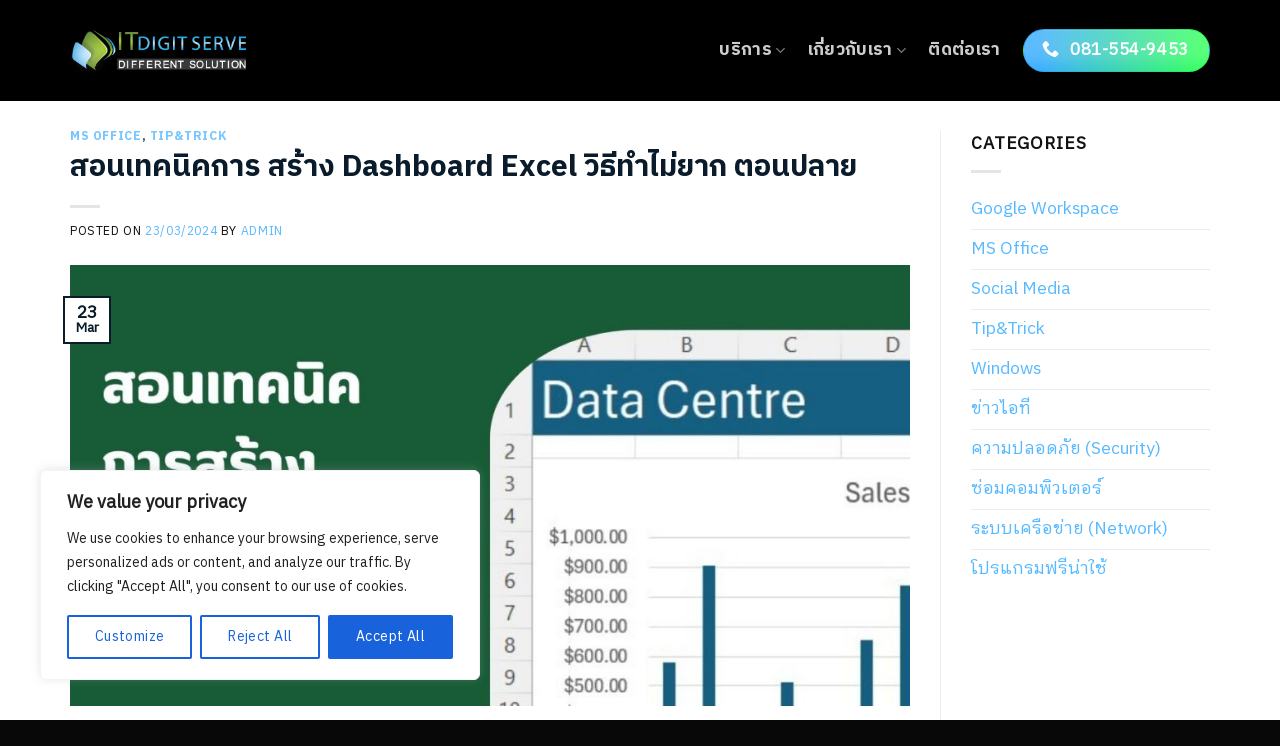

--- FILE ---
content_type: text/html; charset=UTF-8
request_url: https://itdigitserve.com/excel-spreadsheet-needs-a-dashboard-02/
body_size: 29722
content:
<!DOCTYPE html>
<html lang="en-US" class="loading-site no-js">
<head>
	<meta charset="UTF-8" />
	<link rel="profile" href="https://gmpg.org/xfn/11" />
	<link rel="pingback" href="https://itdigitserve.com/xmlrpc.php" />

	<script>(function(html){html.className = html.className.replace(/\bno-js\b/,'js')})(document.documentElement);</script>
<meta name='robots' content='index, follow, max-image-preview:large, max-snippet:-1, max-video-preview:-1' />
<meta name="viewport" content="width=device-width, initial-scale=1" /><!-- Google tag (gtag.js) consent mode dataLayer added by Site Kit -->
<script type="text/javascript" id="google_gtagjs-js-consent-mode-data-layer">
/* <![CDATA[ */
window.dataLayer = window.dataLayer || [];function gtag(){dataLayer.push(arguments);}
gtag('consent', 'default', {"ad_personalization":"denied","ad_storage":"denied","ad_user_data":"denied","analytics_storage":"denied","functionality_storage":"denied","security_storage":"denied","personalization_storage":"denied","region":["AT","BE","BG","CH","CY","CZ","DE","DK","EE","ES","FI","FR","GB","GR","HR","HU","IE","IS","IT","LI","LT","LU","LV","MT","NL","NO","PL","PT","RO","SE","SI","SK"],"wait_for_update":500});
window._googlesitekitConsentCategoryMap = {"statistics":["analytics_storage"],"marketing":["ad_storage","ad_user_data","ad_personalization"],"functional":["functionality_storage","security_storage"],"preferences":["personalization_storage"]};
window._googlesitekitConsents = {"ad_personalization":"denied","ad_storage":"denied","ad_user_data":"denied","analytics_storage":"denied","functionality_storage":"denied","security_storage":"denied","personalization_storage":"denied","region":["AT","BE","BG","CH","CY","CZ","DE","DK","EE","ES","FI","FR","GB","GR","HR","HU","IE","IS","IT","LI","LT","LU","LV","MT","NL","NO","PL","PT","RO","SE","SI","SK"],"wait_for_update":500};
/* ]]> */
</script>
<!-- End Google tag (gtag.js) consent mode dataLayer added by Site Kit -->

	<!-- This site is optimized with the Yoast SEO plugin v26.8 - https://yoast.com/product/yoast-seo-wordpress/ -->
	<title>สอนเทคนิคการ สร้าง Dashboard Excel วิธีทําไม่ยาก ตอนปลาย</title>
	<meta name="description" content="จากบทความที่แล้วแอดมินได้มี สอนเทคนิคการ สร้าง dashboard excel ในบทความนี้เรามาดูสร้างแดชบอร์ดแบบโต้ตอบและใช้งานได้เต็มรูปแบบ" />
	<link rel="canonical" href="https://itdigitserve.com/excel-spreadsheet-needs-a-dashboard-02/" />
	<meta property="og:locale" content="en_US" />
	<meta property="og:type" content="article" />
	<meta property="og:title" content="สอนเทคนิคการ สร้าง Dashboard Excel วิธีทําไม่ยาก ตอนปลาย" />
	<meta property="og:description" content="จากบทความที่แล้วแอดมินได้มี สอนเทคนิคการ สร้าง dashboard excel ในบทความนี้เรามาดูสร้างแดชบอร์ดแบบโต้ตอบและใช้งานได้เต็มรูปแบบ" />
	<meta property="og:url" content="https://itdigitserve.com/excel-spreadsheet-needs-a-dashboard-02/" />
	<meta property="og:site_name" content="ITDigitServe" />
	<meta property="article:published_time" content="2024-03-23T11:31:16+00:00" />
	<meta property="article:modified_time" content="2024-06-14T06:21:11+00:00" />
	<meta property="og:image" content="https://itdigitserve.com/wp-content/uploads/2024/03/excel-spreadsheet-needs-a-dashboard-02-cover.jpg" />
	<meta property="og:image:width" content="1200" />
	<meta property="og:image:height" content="630" />
	<meta property="og:image:type" content="image/jpeg" />
	<meta name="author" content="admin" />
	<meta name="twitter:card" content="summary_large_image" />
	<meta name="twitter:label1" content="Written by" />
	<meta name="twitter:data1" content="admin" />
	<meta name="twitter:label2" content="Est. reading time" />
	<meta name="twitter:data2" content="2 minutes" />
	<script type="application/ld+json" class="yoast-schema-graph">{"@context":"https://schema.org","@graph":[{"@type":"Article","@id":"https://itdigitserve.com/excel-spreadsheet-needs-a-dashboard-02/#article","isPartOf":{"@id":"https://itdigitserve.com/excel-spreadsheet-needs-a-dashboard-02/"},"author":{"name":"admin","@id":"https://itdigitserve.com/#/schema/person/137ae9932090ce47a818999bafa7531f"},"headline":"สอนเทคนิคการ สร้าง Dashboard Excel วิธีทําไม่ยาก ตอนปลาย","datePublished":"2024-03-23T11:31:16+00:00","dateModified":"2024-06-14T06:21:11+00:00","mainEntityOfPage":{"@id":"https://itdigitserve.com/excel-spreadsheet-needs-a-dashboard-02/"},"wordCount":253,"image":{"@id":"https://itdigitserve.com/excel-spreadsheet-needs-a-dashboard-02/#primaryimage"},"thumbnailUrl":"https://itdigitserve.com/wp-content/uploads/2024/03/excel-spreadsheet-needs-a-dashboard-02-cover.jpg","articleSection":["MS Office","Tip&amp;Trick"],"inLanguage":"en-US"},{"@type":"WebPage","@id":"https://itdigitserve.com/excel-spreadsheet-needs-a-dashboard-02/","url":"https://itdigitserve.com/excel-spreadsheet-needs-a-dashboard-02/","name":"สอนเทคนิคการ สร้าง Dashboard Excel วิธีทําไม่ยาก ตอนปลาย","isPartOf":{"@id":"https://itdigitserve.com/#website"},"primaryImageOfPage":{"@id":"https://itdigitserve.com/excel-spreadsheet-needs-a-dashboard-02/#primaryimage"},"image":{"@id":"https://itdigitserve.com/excel-spreadsheet-needs-a-dashboard-02/#primaryimage"},"thumbnailUrl":"https://itdigitserve.com/wp-content/uploads/2024/03/excel-spreadsheet-needs-a-dashboard-02-cover.jpg","datePublished":"2024-03-23T11:31:16+00:00","dateModified":"2024-06-14T06:21:11+00:00","author":{"@id":"https://itdigitserve.com/#/schema/person/137ae9932090ce47a818999bafa7531f"},"description":"จากบทความที่แล้วแอดมินได้มี สอนเทคนิคการ สร้าง dashboard excel ในบทความนี้เรามาดูสร้างแดชบอร์ดแบบโต้ตอบและใช้งานได้เต็มรูปแบบ","breadcrumb":{"@id":"https://itdigitserve.com/excel-spreadsheet-needs-a-dashboard-02/#breadcrumb"},"inLanguage":"en-US","potentialAction":[{"@type":"ReadAction","target":["https://itdigitserve.com/excel-spreadsheet-needs-a-dashboard-02/"]}]},{"@type":"ImageObject","inLanguage":"en-US","@id":"https://itdigitserve.com/excel-spreadsheet-needs-a-dashboard-02/#primaryimage","url":"https://itdigitserve.com/wp-content/uploads/2024/03/excel-spreadsheet-needs-a-dashboard-02-cover.jpg","contentUrl":"https://itdigitserve.com/wp-content/uploads/2024/03/excel-spreadsheet-needs-a-dashboard-02-cover.jpg","width":1200,"height":630,"caption":"สร้าง dashboard excel"},{"@type":"BreadcrumbList","@id":"https://itdigitserve.com/excel-spreadsheet-needs-a-dashboard-02/#breadcrumb","itemListElement":[{"@type":"ListItem","position":1,"name":"Home","item":"https://itdigitserve.com/"},{"@type":"ListItem","position":2,"name":"บทความไอที","item":"https://itdigitserve.com/%e0%b8%9a%e0%b8%97%e0%b8%84%e0%b8%a7%e0%b8%b2%e0%b8%a1%e0%b9%84%e0%b8%ad%e0%b8%97%e0%b8%b5/"},{"@type":"ListItem","position":3,"name":"สอนเทคนิคการ สร้าง Dashboard Excel วิธีทําไม่ยาก ตอนปลาย"}]},{"@type":"WebSite","@id":"https://itdigitserve.com/#website","url":"https://itdigitserve.com/","name":"ITDigitServe","description":"บริการดูแลระบบคอมพิวเตอร์ รายเดือน รายปี,รับวางระบบอินเตอร์เน็ต,ออกแบบระบบ network,วางระบบแลน,รับวางระบบCCTV,เดินระบบสายไวริ่ง,บริการด้านจัดทำบัญชี","potentialAction":[{"@type":"SearchAction","target":{"@type":"EntryPoint","urlTemplate":"https://itdigitserve.com/?s={search_term_string}"},"query-input":{"@type":"PropertyValueSpecification","valueRequired":true,"valueName":"search_term_string"}}],"inLanguage":"en-US"},{"@type":"Person","@id":"https://itdigitserve.com/#/schema/person/137ae9932090ce47a818999bafa7531f","name":"admin","image":{"@type":"ImageObject","inLanguage":"en-US","@id":"https://itdigitserve.com/#/schema/person/image/","url":"https://secure.gravatar.com/avatar/5dee31c39e905d818f9774a234ed60f92b6d23a6ba0b6be8409f3c51dc2bc994?s=96&d=mm&r=g","contentUrl":"https://secure.gravatar.com/avatar/5dee31c39e905d818f9774a234ed60f92b6d23a6ba0b6be8409f3c51dc2bc994?s=96&d=mm&r=g","caption":"admin"},"sameAs":["https://itdigitserve.com"]}]}</script>
	<!-- / Yoast SEO plugin. -->


<link rel='dns-prefetch' href='//www.googletagmanager.com' />
<link rel='dns-prefetch' href='//fonts.googleapis.com' />
<link href='https://fonts.gstatic.com' crossorigin rel='preconnect' />
<link rel='prefetch' href='https://itdigitserve.com/wp-content/themes/flatsome/assets/js/flatsome.js?ver=e2eddd6c228105dac048' />
<link rel='prefetch' href='https://itdigitserve.com/wp-content/themes/flatsome/assets/js/chunk.slider.js?ver=3.20.2' />
<link rel='prefetch' href='https://itdigitserve.com/wp-content/themes/flatsome/assets/js/chunk.popups.js?ver=3.20.2' />
<link rel='prefetch' href='https://itdigitserve.com/wp-content/themes/flatsome/assets/js/chunk.tooltips.js?ver=3.20.2' />
<link rel="alternate" type="application/rss+xml" title="ITDigitServe &raquo; Feed" href="https://itdigitserve.com/feed/" />
<link rel="alternate" title="oEmbed (JSON)" type="application/json+oembed" href="https://itdigitserve.com/wp-json/oembed/1.0/embed?url=https%3A%2F%2Fitdigitserve.com%2Fexcel-spreadsheet-needs-a-dashboard-02%2F" />
<link rel="alternate" title="oEmbed (XML)" type="text/xml+oembed" href="https://itdigitserve.com/wp-json/oembed/1.0/embed?url=https%3A%2F%2Fitdigitserve.com%2Fexcel-spreadsheet-needs-a-dashboard-02%2F&#038;format=xml" />
<style id='wp-img-auto-sizes-contain-inline-css' type='text/css'>
img:is([sizes=auto i],[sizes^="auto," i]){contain-intrinsic-size:3000px 1500px}
/*# sourceURL=wp-img-auto-sizes-contain-inline-css */
</style>
<link rel='stylesheet' id='wp-components-css' href='https://itdigitserve.com/wp-includes/css/dist/components/style.min.css?ver=38bc7d7240581bb18c401abeee1f1086' type='text/css' media='all' />
<link rel='stylesheet' id='wp-preferences-css' href='https://itdigitserve.com/wp-includes/css/dist/preferences/style.min.css?ver=38bc7d7240581bb18c401abeee1f1086' type='text/css' media='all' />
<link rel='stylesheet' id='wp-block-editor-css' href='https://itdigitserve.com/wp-includes/css/dist/block-editor/style.min.css?ver=38bc7d7240581bb18c401abeee1f1086' type='text/css' media='all' />
<link rel='stylesheet' id='popup-maker-block-library-style-css' href='https://itdigitserve.com/wp-content/plugins/popup-maker/dist/packages/block-library-style.css?ver=dbea705cfafe089d65f1' type='text/css' media='all' />
<link rel='stylesheet' id='dashicons-css' href='https://itdigitserve.com/wp-includes/css/dashicons.min.css?ver=38bc7d7240581bb18c401abeee1f1086' type='text/css' media='all' />
<link rel='stylesheet' id='admin-bar-css' href='https://itdigitserve.com/wp-includes/css/admin-bar.min.css?ver=38bc7d7240581bb18c401abeee1f1086' type='text/css' media='all' />
<style id='admin-bar-inline-css' type='text/css'>

    /* Hide CanvasJS credits for P404 charts specifically */
    #p404RedirectChart .canvasjs-chart-credit {
        display: none !important;
    }
    
    #p404RedirectChart canvas {
        border-radius: 6px;
    }

    .p404-redirect-adminbar-weekly-title {
        font-weight: bold;
        font-size: 14px;
        color: #fff;
        margin-bottom: 6px;
    }

    #wpadminbar #wp-admin-bar-p404_free_top_button .ab-icon:before {
        content: "\f103";
        color: #dc3545;
        top: 3px;
    }
    
    #wp-admin-bar-p404_free_top_button .ab-item {
        min-width: 80px !important;
        padding: 0px !important;
    }
    
    /* Ensure proper positioning and z-index for P404 dropdown */
    .p404-redirect-adminbar-dropdown-wrap { 
        min-width: 0; 
        padding: 0;
        position: static !important;
    }
    
    #wpadminbar #wp-admin-bar-p404_free_top_button_dropdown {
        position: static !important;
    }
    
    #wpadminbar #wp-admin-bar-p404_free_top_button_dropdown .ab-item {
        padding: 0 !important;
        margin: 0 !important;
    }
    
    .p404-redirect-dropdown-container {
        min-width: 340px;
        padding: 18px 18px 12px 18px;
        background: #23282d !important;
        color: #fff;
        border-radius: 12px;
        box-shadow: 0 8px 32px rgba(0,0,0,0.25);
        margin-top: 10px;
        position: relative !important;
        z-index: 999999 !important;
        display: block !important;
        border: 1px solid #444;
    }
    
    /* Ensure P404 dropdown appears on hover */
    #wpadminbar #wp-admin-bar-p404_free_top_button .p404-redirect-dropdown-container { 
        display: none !important;
    }
    
    #wpadminbar #wp-admin-bar-p404_free_top_button:hover .p404-redirect-dropdown-container { 
        display: block !important;
    }
    
    #wpadminbar #wp-admin-bar-p404_free_top_button:hover #wp-admin-bar-p404_free_top_button_dropdown .p404-redirect-dropdown-container {
        display: block !important;
    }
    
    .p404-redirect-card {
        background: #2c3338;
        border-radius: 8px;
        padding: 18px 18px 12px 18px;
        box-shadow: 0 2px 8px rgba(0,0,0,0.07);
        display: flex;
        flex-direction: column;
        align-items: flex-start;
        border: 1px solid #444;
    }
    
    .p404-redirect-btn {
        display: inline-block;
        background: #dc3545;
        color: #fff !important;
        font-weight: bold;
        padding: 5px 22px;
        border-radius: 8px;
        text-decoration: none;
        font-size: 17px;
        transition: background 0.2s, box-shadow 0.2s;
        margin-top: 8px;
        box-shadow: 0 2px 8px rgba(220,53,69,0.15);
        text-align: center;
        line-height: 1.6;
    }
    
    .p404-redirect-btn:hover {
        background: #c82333;
        color: #fff !important;
        box-shadow: 0 4px 16px rgba(220,53,69,0.25);
    }
    
    /* Prevent conflicts with other admin bar dropdowns */
    #wpadminbar .ab-top-menu > li:hover > .ab-item,
    #wpadminbar .ab-top-menu > li.hover > .ab-item {
        z-index: auto;
    }
    
    #wpadminbar #wp-admin-bar-p404_free_top_button:hover > .ab-item {
        z-index: 999998 !important;
    }
    
/*# sourceURL=admin-bar-inline-css */
</style>
<link rel='stylesheet' id='flatsome-main-css' href='https://itdigitserve.com/wp-content/themes/flatsome/assets/css/flatsome.css?ver=3.20.2' type='text/css' media='all' />
<style id='flatsome-main-inline-css' type='text/css'>
@font-face {
				font-family: "fl-icons";
				font-display: block;
				src: url(https://itdigitserve.com/wp-content/themes/flatsome/assets/css/icons/fl-icons.eot?v=3.20.2);
				src:
					url(https://itdigitserve.com/wp-content/themes/flatsome/assets/css/icons/fl-icons.eot#iefix?v=3.20.2) format("embedded-opentype"),
					url(https://itdigitserve.com/wp-content/themes/flatsome/assets/css/icons/fl-icons.woff2?v=3.20.2) format("woff2"),
					url(https://itdigitserve.com/wp-content/themes/flatsome/assets/css/icons/fl-icons.ttf?v=3.20.2) format("truetype"),
					url(https://itdigitserve.com/wp-content/themes/flatsome/assets/css/icons/fl-icons.woff?v=3.20.2) format("woff"),
					url(https://itdigitserve.com/wp-content/themes/flatsome/assets/css/icons/fl-icons.svg?v=3.20.2#fl-icons) format("svg");
			}
/*# sourceURL=flatsome-main-inline-css */
</style>
<link rel='stylesheet' id='flatsome-googlefonts-css' href='//fonts.googleapis.com/css?family=IBM+Plex+Sans+Thai%3Aregular%2C700%2C700%2Cregular%7CIBM+Plex+Sans+Thai+Looped%3Aregular%2Cregular&#038;display=swap&#038;ver=3.9' type='text/css' media='all' />
<script type="text/javascript" id="cookie-law-info-js-extra">
/* <![CDATA[ */
var _ckyConfig = {"_ipData":[],"_assetsURL":"https://itdigitserve.com/wp-content/plugins/cookie-law-info/lite/frontend/images/","_publicURL":"https://itdigitserve.com","_expiry":"365","_categories":[{"name":"Necessary","slug":"necessary","isNecessary":true,"ccpaDoNotSell":true,"cookies":[],"active":true,"defaultConsent":{"gdpr":true,"ccpa":true}},{"name":"Functional","slug":"functional","isNecessary":false,"ccpaDoNotSell":true,"cookies":[],"active":true,"defaultConsent":{"gdpr":false,"ccpa":false}},{"name":"Analytics","slug":"analytics","isNecessary":false,"ccpaDoNotSell":true,"cookies":[],"active":true,"defaultConsent":{"gdpr":false,"ccpa":false}},{"name":"Performance","slug":"performance","isNecessary":false,"ccpaDoNotSell":true,"cookies":[],"active":true,"defaultConsent":{"gdpr":false,"ccpa":false}},{"name":"Advertisement","slug":"advertisement","isNecessary":false,"ccpaDoNotSell":true,"cookies":[],"active":true,"defaultConsent":{"gdpr":false,"ccpa":false}}],"_activeLaw":"gdpr","_rootDomain":"","_block":"1","_showBanner":"1","_bannerConfig":{"settings":{"type":"box","preferenceCenterType":"popup","position":"bottom-left","applicableLaw":"gdpr"},"behaviours":{"reloadBannerOnAccept":false,"loadAnalyticsByDefault":false,"animations":{"onLoad":"animate","onHide":"sticky"}},"config":{"revisitConsent":{"status":true,"tag":"revisit-consent","position":"bottom-left","meta":{"url":"#"},"styles":{"background-color":"#0056A7"},"elements":{"title":{"type":"text","tag":"revisit-consent-title","status":true,"styles":{"color":"#0056a7"}}}},"preferenceCenter":{"toggle":{"status":true,"tag":"detail-category-toggle","type":"toggle","states":{"active":{"styles":{"background-color":"#1863DC"}},"inactive":{"styles":{"background-color":"#D0D5D2"}}}}},"categoryPreview":{"status":false,"toggle":{"status":true,"tag":"detail-category-preview-toggle","type":"toggle","states":{"active":{"styles":{"background-color":"#1863DC"}},"inactive":{"styles":{"background-color":"#D0D5D2"}}}}},"videoPlaceholder":{"status":true,"styles":{"background-color":"#000000","border-color":"#000000","color":"#ffffff"}},"readMore":{"status":false,"tag":"readmore-button","type":"link","meta":{"noFollow":true,"newTab":true},"styles":{"color":"#1863DC","background-color":"transparent","border-color":"transparent"}},"showMore":{"status":true,"tag":"show-desc-button","type":"button","styles":{"color":"#1863DC"}},"showLess":{"status":true,"tag":"hide-desc-button","type":"button","styles":{"color":"#1863DC"}},"alwaysActive":{"status":true,"tag":"always-active","styles":{"color":"#008000"}},"manualLinks":{"status":true,"tag":"manual-links","type":"link","styles":{"color":"#1863DC"}},"auditTable":{"status":true},"optOption":{"status":true,"toggle":{"status":true,"tag":"optout-option-toggle","type":"toggle","states":{"active":{"styles":{"background-color":"#1863dc"}},"inactive":{"styles":{"background-color":"#FFFFFF"}}}}}}},"_version":"3.4.0","_logConsent":"1","_tags":[{"tag":"accept-button","styles":{"color":"#FFFFFF","background-color":"#1863DC","border-color":"#1863DC"}},{"tag":"reject-button","styles":{"color":"#1863DC","background-color":"transparent","border-color":"#1863DC"}},{"tag":"settings-button","styles":{"color":"#1863DC","background-color":"transparent","border-color":"#1863DC"}},{"tag":"readmore-button","styles":{"color":"#1863DC","background-color":"transparent","border-color":"transparent"}},{"tag":"donotsell-button","styles":{"color":"#1863DC","background-color":"transparent","border-color":"transparent"}},{"tag":"show-desc-button","styles":{"color":"#1863DC"}},{"tag":"hide-desc-button","styles":{"color":"#1863DC"}},{"tag":"cky-always-active","styles":[]},{"tag":"cky-link","styles":[]},{"tag":"accept-button","styles":{"color":"#FFFFFF","background-color":"#1863DC","border-color":"#1863DC"}},{"tag":"revisit-consent","styles":{"background-color":"#0056A7"}}],"_shortCodes":[{"key":"cky_readmore","content":"\u003Ca href=\"#\" class=\"cky-policy\" aria-label=\"Cookie Policy\" target=\"_blank\" rel=\"noopener\" data-cky-tag=\"readmore-button\"\u003ECookie Policy\u003C/a\u003E","tag":"readmore-button","status":false,"attributes":{"rel":"nofollow","target":"_blank"}},{"key":"cky_show_desc","content":"\u003Cbutton class=\"cky-show-desc-btn\" data-cky-tag=\"show-desc-button\" aria-label=\"Show more\"\u003EShow more\u003C/button\u003E","tag":"show-desc-button","status":true,"attributes":[]},{"key":"cky_hide_desc","content":"\u003Cbutton class=\"cky-show-desc-btn\" data-cky-tag=\"hide-desc-button\" aria-label=\"Show less\"\u003EShow less\u003C/button\u003E","tag":"hide-desc-button","status":true,"attributes":[]},{"key":"cky_optout_show_desc","content":"[cky_optout_show_desc]","tag":"optout-show-desc-button","status":true,"attributes":[]},{"key":"cky_optout_hide_desc","content":"[cky_optout_hide_desc]","tag":"optout-hide-desc-button","status":true,"attributes":[]},{"key":"cky_category_toggle_label","content":"[cky_{{status}}_category_label] [cky_preference_{{category_slug}}_title]","tag":"","status":true,"attributes":[]},{"key":"cky_enable_category_label","content":"Enable","tag":"","status":true,"attributes":[]},{"key":"cky_disable_category_label","content":"Disable","tag":"","status":true,"attributes":[]},{"key":"cky_video_placeholder","content":"\u003Cdiv class=\"video-placeholder-normal\" data-cky-tag=\"video-placeholder\" id=\"[UNIQUEID]\"\u003E\u003Cp class=\"video-placeholder-text-normal\" data-cky-tag=\"placeholder-title\"\u003EPlease accept cookies to access this content\u003C/p\u003E\u003C/div\u003E","tag":"","status":true,"attributes":[]},{"key":"cky_enable_optout_label","content":"Enable","tag":"","status":true,"attributes":[]},{"key":"cky_disable_optout_label","content":"Disable","tag":"","status":true,"attributes":[]},{"key":"cky_optout_toggle_label","content":"[cky_{{status}}_optout_label] [cky_optout_option_title]","tag":"","status":true,"attributes":[]},{"key":"cky_optout_option_title","content":"Do Not Sell or Share My Personal Information","tag":"","status":true,"attributes":[]},{"key":"cky_optout_close_label","content":"Close","tag":"","status":true,"attributes":[]},{"key":"cky_preference_close_label","content":"Close","tag":"","status":true,"attributes":[]}],"_rtl":"","_language":"en","_providersToBlock":[]};
var _ckyStyles = {"css":".cky-overlay{background: #000000; opacity: 0.4; position: fixed; top: 0; left: 0; width: 100%; height: 100%; z-index: 99999999;}.cky-hide{display: none;}.cky-btn-revisit-wrapper{display: flex; align-items: center; justify-content: center; background: #0056a7; width: 45px; height: 45px; border-radius: 50%; position: fixed; z-index: 999999; cursor: pointer;}.cky-revisit-bottom-left{bottom: 15px; left: 15px;}.cky-revisit-bottom-right{bottom: 15px; right: 15px;}.cky-btn-revisit-wrapper .cky-btn-revisit{display: flex; align-items: center; justify-content: center; background: none; border: none; cursor: pointer; position: relative; margin: 0; padding: 0;}.cky-btn-revisit-wrapper .cky-btn-revisit img{max-width: fit-content; margin: 0; height: 30px; width: 30px;}.cky-revisit-bottom-left:hover::before{content: attr(data-tooltip); position: absolute; background: #4e4b66; color: #ffffff; left: calc(100% + 7px); font-size: 12px; line-height: 16px; width: max-content; padding: 4px 8px; border-radius: 4px;}.cky-revisit-bottom-left:hover::after{position: absolute; content: \"\"; border: 5px solid transparent; left: calc(100% + 2px); border-left-width: 0; border-right-color: #4e4b66;}.cky-revisit-bottom-right:hover::before{content: attr(data-tooltip); position: absolute; background: #4e4b66; color: #ffffff; right: calc(100% + 7px); font-size: 12px; line-height: 16px; width: max-content; padding: 4px 8px; border-radius: 4px;}.cky-revisit-bottom-right:hover::after{position: absolute; content: \"\"; border: 5px solid transparent; right: calc(100% + 2px); border-right-width: 0; border-left-color: #4e4b66;}.cky-revisit-hide{display: none;}.cky-consent-container{position: fixed; width: 440px; box-sizing: border-box; z-index: 9999999; border-radius: 6px;}.cky-consent-container .cky-consent-bar{background: #ffffff; border: 1px solid; padding: 20px 26px; box-shadow: 0 -1px 10px 0 #acabab4d; border-radius: 6px;}.cky-box-bottom-left{bottom: 40px; left: 40px;}.cky-box-bottom-right{bottom: 40px; right: 40px;}.cky-box-top-left{top: 40px; left: 40px;}.cky-box-top-right{top: 40px; right: 40px;}.cky-custom-brand-logo-wrapper .cky-custom-brand-logo{width: 100px; height: auto; margin: 0 0 12px 0;}.cky-notice .cky-title{color: #212121; font-weight: 700; font-size: 18px; line-height: 24px; margin: 0 0 12px 0;}.cky-notice-des *,.cky-preference-content-wrapper *,.cky-accordion-header-des *,.cky-gpc-wrapper .cky-gpc-desc *{font-size: 14px;}.cky-notice-des{color: #212121; font-size: 14px; line-height: 24px; font-weight: 400;}.cky-notice-des img{height: 25px; width: 25px;}.cky-consent-bar .cky-notice-des p,.cky-gpc-wrapper .cky-gpc-desc p,.cky-preference-body-wrapper .cky-preference-content-wrapper p,.cky-accordion-header-wrapper .cky-accordion-header-des p,.cky-cookie-des-table li div:last-child p{color: inherit; margin-top: 0; overflow-wrap: break-word;}.cky-notice-des P:last-child,.cky-preference-content-wrapper p:last-child,.cky-cookie-des-table li div:last-child p:last-child,.cky-gpc-wrapper .cky-gpc-desc p:last-child{margin-bottom: 0;}.cky-notice-des a.cky-policy,.cky-notice-des button.cky-policy{font-size: 14px; color: #1863dc; white-space: nowrap; cursor: pointer; background: transparent; border: 1px solid; text-decoration: underline;}.cky-notice-des button.cky-policy{padding: 0;}.cky-notice-des a.cky-policy:focus-visible,.cky-notice-des button.cky-policy:focus-visible,.cky-preference-content-wrapper .cky-show-desc-btn:focus-visible,.cky-accordion-header .cky-accordion-btn:focus-visible,.cky-preference-header .cky-btn-close:focus-visible,.cky-switch input[type=\"checkbox\"]:focus-visible,.cky-footer-wrapper a:focus-visible,.cky-btn:focus-visible{outline: 2px solid #1863dc; outline-offset: 2px;}.cky-btn:focus:not(:focus-visible),.cky-accordion-header .cky-accordion-btn:focus:not(:focus-visible),.cky-preference-content-wrapper .cky-show-desc-btn:focus:not(:focus-visible),.cky-btn-revisit-wrapper .cky-btn-revisit:focus:not(:focus-visible),.cky-preference-header .cky-btn-close:focus:not(:focus-visible),.cky-consent-bar .cky-banner-btn-close:focus:not(:focus-visible){outline: 0;}button.cky-show-desc-btn:not(:hover):not(:active){color: #1863dc; background: transparent;}button.cky-accordion-btn:not(:hover):not(:active),button.cky-banner-btn-close:not(:hover):not(:active),button.cky-btn-revisit:not(:hover):not(:active),button.cky-btn-close:not(:hover):not(:active){background: transparent;}.cky-consent-bar button:hover,.cky-modal.cky-modal-open button:hover,.cky-consent-bar button:focus,.cky-modal.cky-modal-open button:focus{text-decoration: none;}.cky-notice-btn-wrapper{display: flex; justify-content: flex-start; align-items: center; flex-wrap: wrap; margin-top: 16px;}.cky-notice-btn-wrapper .cky-btn{text-shadow: none; box-shadow: none;}.cky-btn{flex: auto; max-width: 100%; font-size: 14px; font-family: inherit; line-height: 24px; padding: 8px; font-weight: 500; margin: 0 8px 0 0; border-radius: 2px; cursor: pointer; text-align: center; text-transform: none; min-height: 0;}.cky-btn:hover{opacity: 0.8;}.cky-btn-customize{color: #1863dc; background: transparent; border: 2px solid #1863dc;}.cky-btn-reject{color: #1863dc; background: transparent; border: 2px solid #1863dc;}.cky-btn-accept{background: #1863dc; color: #ffffff; border: 2px solid #1863dc;}.cky-btn:last-child{margin-right: 0;}@media (max-width: 576px){.cky-box-bottom-left{bottom: 0; left: 0;}.cky-box-bottom-right{bottom: 0; right: 0;}.cky-box-top-left{top: 0; left: 0;}.cky-box-top-right{top: 0; right: 0;}}@media (max-width: 440px){.cky-box-bottom-left, .cky-box-bottom-right, .cky-box-top-left, .cky-box-top-right{width: 100%; max-width: 100%;}.cky-consent-container .cky-consent-bar{padding: 20px 0;}.cky-custom-brand-logo-wrapper, .cky-notice .cky-title, .cky-notice-des, .cky-notice-btn-wrapper{padding: 0 24px;}.cky-notice-des{max-height: 40vh; overflow-y: scroll;}.cky-notice-btn-wrapper{flex-direction: column; margin-top: 0;}.cky-btn{width: 100%; margin: 10px 0 0 0;}.cky-notice-btn-wrapper .cky-btn-customize{order: 2;}.cky-notice-btn-wrapper .cky-btn-reject{order: 3;}.cky-notice-btn-wrapper .cky-btn-accept{order: 1; margin-top: 16px;}}@media (max-width: 352px){.cky-notice .cky-title{font-size: 16px;}.cky-notice-des *{font-size: 12px;}.cky-notice-des, .cky-btn{font-size: 12px;}}.cky-modal.cky-modal-open{display: flex; visibility: visible; -webkit-transform: translate(-50%, -50%); -moz-transform: translate(-50%, -50%); -ms-transform: translate(-50%, -50%); -o-transform: translate(-50%, -50%); transform: translate(-50%, -50%); top: 50%; left: 50%; transition: all 1s ease;}.cky-modal{box-shadow: 0 32px 68px rgba(0, 0, 0, 0.3); margin: 0 auto; position: fixed; max-width: 100%; background: #ffffff; top: 50%; box-sizing: border-box; border-radius: 6px; z-index: 999999999; color: #212121; -webkit-transform: translate(-50%, 100%); -moz-transform: translate(-50%, 100%); -ms-transform: translate(-50%, 100%); -o-transform: translate(-50%, 100%); transform: translate(-50%, 100%); visibility: hidden; transition: all 0s ease;}.cky-preference-center{max-height: 79vh; overflow: hidden; width: 845px; overflow: hidden; flex: 1 1 0; display: flex; flex-direction: column; border-radius: 6px;}.cky-preference-header{display: flex; align-items: center; justify-content: space-between; padding: 22px 24px; border-bottom: 1px solid;}.cky-preference-header .cky-preference-title{font-size: 18px; font-weight: 700; line-height: 24px;}.cky-preference-header .cky-btn-close{margin: 0; cursor: pointer; vertical-align: middle; padding: 0; background: none; border: none; width: auto; height: auto; min-height: 0; line-height: 0; text-shadow: none; box-shadow: none;}.cky-preference-header .cky-btn-close img{margin: 0; height: 10px; width: 10px;}.cky-preference-body-wrapper{padding: 0 24px; flex: 1; overflow: auto; box-sizing: border-box;}.cky-preference-content-wrapper,.cky-gpc-wrapper .cky-gpc-desc{font-size: 14px; line-height: 24px; font-weight: 400; padding: 12px 0;}.cky-preference-content-wrapper{border-bottom: 1px solid;}.cky-preference-content-wrapper img{height: 25px; width: 25px;}.cky-preference-content-wrapper .cky-show-desc-btn{font-size: 14px; font-family: inherit; color: #1863dc; text-decoration: none; line-height: 24px; padding: 0; margin: 0; white-space: nowrap; cursor: pointer; background: transparent; border-color: transparent; text-transform: none; min-height: 0; text-shadow: none; box-shadow: none;}.cky-accordion-wrapper{margin-bottom: 10px;}.cky-accordion{border-bottom: 1px solid;}.cky-accordion:last-child{border-bottom: none;}.cky-accordion .cky-accordion-item{display: flex; margin-top: 10px;}.cky-accordion .cky-accordion-body{display: none;}.cky-accordion.cky-accordion-active .cky-accordion-body{display: block; padding: 0 22px; margin-bottom: 16px;}.cky-accordion-header-wrapper{cursor: pointer; width: 100%;}.cky-accordion-item .cky-accordion-header{display: flex; justify-content: space-between; align-items: center;}.cky-accordion-header .cky-accordion-btn{font-size: 16px; font-family: inherit; color: #212121; line-height: 24px; background: none; border: none; font-weight: 700; padding: 0; margin: 0; cursor: pointer; text-transform: none; min-height: 0; text-shadow: none; box-shadow: none;}.cky-accordion-header .cky-always-active{color: #008000; font-weight: 600; line-height: 24px; font-size: 14px;}.cky-accordion-header-des{font-size: 14px; line-height: 24px; margin: 10px 0 16px 0;}.cky-accordion-chevron{margin-right: 22px; position: relative; cursor: pointer;}.cky-accordion-chevron-hide{display: none;}.cky-accordion .cky-accordion-chevron i::before{content: \"\"; position: absolute; border-right: 1.4px solid; border-bottom: 1.4px solid; border-color: inherit; height: 6px; width: 6px; -webkit-transform: rotate(-45deg); -moz-transform: rotate(-45deg); -ms-transform: rotate(-45deg); -o-transform: rotate(-45deg); transform: rotate(-45deg); transition: all 0.2s ease-in-out; top: 8px;}.cky-accordion.cky-accordion-active .cky-accordion-chevron i::before{-webkit-transform: rotate(45deg); -moz-transform: rotate(45deg); -ms-transform: rotate(45deg); -o-transform: rotate(45deg); transform: rotate(45deg);}.cky-audit-table{background: #f4f4f4; border-radius: 6px;}.cky-audit-table .cky-empty-cookies-text{color: inherit; font-size: 12px; line-height: 24px; margin: 0; padding: 10px;}.cky-audit-table .cky-cookie-des-table{font-size: 12px; line-height: 24px; font-weight: normal; padding: 15px 10px; border-bottom: 1px solid; border-bottom-color: inherit; margin: 0;}.cky-audit-table .cky-cookie-des-table:last-child{border-bottom: none;}.cky-audit-table .cky-cookie-des-table li{list-style-type: none; display: flex; padding: 3px 0;}.cky-audit-table .cky-cookie-des-table li:first-child{padding-top: 0;}.cky-cookie-des-table li div:first-child{width: 100px; font-weight: 600; word-break: break-word; word-wrap: break-word;}.cky-cookie-des-table li div:last-child{flex: 1; word-break: break-word; word-wrap: break-word; margin-left: 8px;}.cky-footer-shadow{display: block; width: 100%; height: 40px; background: linear-gradient(180deg, rgba(255, 255, 255, 0) 0%, #ffffff 100%); position: absolute; bottom: calc(100% - 1px);}.cky-footer-wrapper{position: relative;}.cky-prefrence-btn-wrapper{display: flex; flex-wrap: wrap; align-items: center; justify-content: center; padding: 22px 24px; border-top: 1px solid;}.cky-prefrence-btn-wrapper .cky-btn{flex: auto; max-width: 100%; text-shadow: none; box-shadow: none;}.cky-btn-preferences{color: #1863dc; background: transparent; border: 2px solid #1863dc;}.cky-preference-header,.cky-preference-body-wrapper,.cky-preference-content-wrapper,.cky-accordion-wrapper,.cky-accordion,.cky-accordion-wrapper,.cky-footer-wrapper,.cky-prefrence-btn-wrapper{border-color: inherit;}@media (max-width: 845px){.cky-modal{max-width: calc(100% - 16px);}}@media (max-width: 576px){.cky-modal{max-width: 100%;}.cky-preference-center{max-height: 100vh;}.cky-prefrence-btn-wrapper{flex-direction: column;}.cky-accordion.cky-accordion-active .cky-accordion-body{padding-right: 0;}.cky-prefrence-btn-wrapper .cky-btn{width: 100%; margin: 10px 0 0 0;}.cky-prefrence-btn-wrapper .cky-btn-reject{order: 3;}.cky-prefrence-btn-wrapper .cky-btn-accept{order: 1; margin-top: 0;}.cky-prefrence-btn-wrapper .cky-btn-preferences{order: 2;}}@media (max-width: 425px){.cky-accordion-chevron{margin-right: 15px;}.cky-notice-btn-wrapper{margin-top: 0;}.cky-accordion.cky-accordion-active .cky-accordion-body{padding: 0 15px;}}@media (max-width: 352px){.cky-preference-header .cky-preference-title{font-size: 16px;}.cky-preference-header{padding: 16px 24px;}.cky-preference-content-wrapper *, .cky-accordion-header-des *{font-size: 12px;}.cky-preference-content-wrapper, .cky-preference-content-wrapper .cky-show-more, .cky-accordion-header .cky-always-active, .cky-accordion-header-des, .cky-preference-content-wrapper .cky-show-desc-btn, .cky-notice-des a.cky-policy{font-size: 12px;}.cky-accordion-header .cky-accordion-btn{font-size: 14px;}}.cky-switch{display: flex;}.cky-switch input[type=\"checkbox\"]{position: relative; width: 44px; height: 24px; margin: 0; background: #d0d5d2; -webkit-appearance: none; border-radius: 50px; cursor: pointer; outline: 0; border: none; top: 0;}.cky-switch input[type=\"checkbox\"]:checked{background: #1863dc;}.cky-switch input[type=\"checkbox\"]:before{position: absolute; content: \"\"; height: 20px; width: 20px; left: 2px; bottom: 2px; border-radius: 50%; background-color: white; -webkit-transition: 0.4s; transition: 0.4s; margin: 0;}.cky-switch input[type=\"checkbox\"]:after{display: none;}.cky-switch input[type=\"checkbox\"]:checked:before{-webkit-transform: translateX(20px); -ms-transform: translateX(20px); transform: translateX(20px);}@media (max-width: 425px){.cky-switch input[type=\"checkbox\"]{width: 38px; height: 21px;}.cky-switch input[type=\"checkbox\"]:before{height: 17px; width: 17px;}.cky-switch input[type=\"checkbox\"]:checked:before{-webkit-transform: translateX(17px); -ms-transform: translateX(17px); transform: translateX(17px);}}.cky-consent-bar .cky-banner-btn-close{position: absolute; right: 9px; top: 5px; background: none; border: none; cursor: pointer; padding: 0; margin: 0; min-height: 0; line-height: 0; height: auto; width: auto; text-shadow: none; box-shadow: none;}.cky-consent-bar .cky-banner-btn-close img{height: 9px; width: 9px; margin: 0;}.cky-notice-group{font-size: 14px; line-height: 24px; font-weight: 400; color: #212121;}.cky-notice-btn-wrapper .cky-btn-do-not-sell{font-size: 14px; line-height: 24px; padding: 6px 0; margin: 0; font-weight: 500; background: none; border-radius: 2px; border: none; cursor: pointer; text-align: left; color: #1863dc; background: transparent; border-color: transparent; box-shadow: none; text-shadow: none;}.cky-consent-bar .cky-banner-btn-close:focus-visible,.cky-notice-btn-wrapper .cky-btn-do-not-sell:focus-visible,.cky-opt-out-btn-wrapper .cky-btn:focus-visible,.cky-opt-out-checkbox-wrapper input[type=\"checkbox\"].cky-opt-out-checkbox:focus-visible{outline: 2px solid #1863dc; outline-offset: 2px;}@media (max-width: 440px){.cky-consent-container{width: 100%;}}@media (max-width: 352px){.cky-notice-des a.cky-policy, .cky-notice-btn-wrapper .cky-btn-do-not-sell{font-size: 12px;}}.cky-opt-out-wrapper{padding: 12px 0;}.cky-opt-out-wrapper .cky-opt-out-checkbox-wrapper{display: flex; align-items: center;}.cky-opt-out-checkbox-wrapper .cky-opt-out-checkbox-label{font-size: 16px; font-weight: 700; line-height: 24px; margin: 0 0 0 12px; cursor: pointer;}.cky-opt-out-checkbox-wrapper input[type=\"checkbox\"].cky-opt-out-checkbox{background-color: #ffffff; border: 1px solid black; width: 20px; height: 18.5px; margin: 0; -webkit-appearance: none; position: relative; display: flex; align-items: center; justify-content: center; border-radius: 2px; cursor: pointer;}.cky-opt-out-checkbox-wrapper input[type=\"checkbox\"].cky-opt-out-checkbox:checked{background-color: #1863dc; border: none;}.cky-opt-out-checkbox-wrapper input[type=\"checkbox\"].cky-opt-out-checkbox:checked::after{left: 6px; bottom: 4px; width: 7px; height: 13px; border: solid #ffffff; border-width: 0 3px 3px 0; border-radius: 2px; -webkit-transform: rotate(45deg); -ms-transform: rotate(45deg); transform: rotate(45deg); content: \"\"; position: absolute; box-sizing: border-box;}.cky-opt-out-checkbox-wrapper.cky-disabled .cky-opt-out-checkbox-label,.cky-opt-out-checkbox-wrapper.cky-disabled input[type=\"checkbox\"].cky-opt-out-checkbox{cursor: no-drop;}.cky-gpc-wrapper{margin: 0 0 0 32px;}.cky-footer-wrapper .cky-opt-out-btn-wrapper{display: flex; flex-wrap: wrap; align-items: center; justify-content: center; padding: 22px 24px;}.cky-opt-out-btn-wrapper .cky-btn{flex: auto; max-width: 100%; text-shadow: none; box-shadow: none;}.cky-opt-out-btn-wrapper .cky-btn-cancel{border: 1px solid #dedfe0; background: transparent; color: #858585;}.cky-opt-out-btn-wrapper .cky-btn-confirm{background: #1863dc; color: #ffffff; border: 1px solid #1863dc;}@media (max-width: 352px){.cky-opt-out-checkbox-wrapper .cky-opt-out-checkbox-label{font-size: 14px;}.cky-gpc-wrapper .cky-gpc-desc, .cky-gpc-wrapper .cky-gpc-desc *{font-size: 12px;}.cky-opt-out-checkbox-wrapper input[type=\"checkbox\"].cky-opt-out-checkbox{width: 16px; height: 16px;}.cky-opt-out-checkbox-wrapper input[type=\"checkbox\"].cky-opt-out-checkbox:checked::after{left: 5px; bottom: 4px; width: 3px; height: 9px;}.cky-gpc-wrapper{margin: 0 0 0 28px;}}.video-placeholder-youtube{background-size: 100% 100%; background-position: center; background-repeat: no-repeat; background-color: #b2b0b059; position: relative; display: flex; align-items: center; justify-content: center; max-width: 100%;}.video-placeholder-text-youtube{text-align: center; align-items: center; padding: 10px 16px; background-color: #000000cc; color: #ffffff; border: 1px solid; border-radius: 2px; cursor: pointer;}.video-placeholder-normal{background-image: url(\"/wp-content/plugins/cookie-law-info/lite/frontend/images/placeholder.svg\"); background-size: 80px; background-position: center; background-repeat: no-repeat; background-color: #b2b0b059; position: relative; display: flex; align-items: flex-end; justify-content: center; max-width: 100%;}.video-placeholder-text-normal{align-items: center; padding: 10px 16px; text-align: center; border: 1px solid; border-radius: 2px; cursor: pointer;}.cky-rtl{direction: rtl; text-align: right;}.cky-rtl .cky-banner-btn-close{left: 9px; right: auto;}.cky-rtl .cky-notice-btn-wrapper .cky-btn:last-child{margin-right: 8px;}.cky-rtl .cky-notice-btn-wrapper .cky-btn:first-child{margin-right: 0;}.cky-rtl .cky-notice-btn-wrapper{margin-left: 0; margin-right: 15px;}.cky-rtl .cky-prefrence-btn-wrapper .cky-btn{margin-right: 8px;}.cky-rtl .cky-prefrence-btn-wrapper .cky-btn:first-child{margin-right: 0;}.cky-rtl .cky-accordion .cky-accordion-chevron i::before{border: none; border-left: 1.4px solid; border-top: 1.4px solid; left: 12px;}.cky-rtl .cky-accordion.cky-accordion-active .cky-accordion-chevron i::before{-webkit-transform: rotate(-135deg); -moz-transform: rotate(-135deg); -ms-transform: rotate(-135deg); -o-transform: rotate(-135deg); transform: rotate(-135deg);}@media (max-width: 768px){.cky-rtl .cky-notice-btn-wrapper{margin-right: 0;}}@media (max-width: 576px){.cky-rtl .cky-notice-btn-wrapper .cky-btn:last-child{margin-right: 0;}.cky-rtl .cky-prefrence-btn-wrapper .cky-btn{margin-right: 0;}.cky-rtl .cky-accordion.cky-accordion-active .cky-accordion-body{padding: 0 22px 0 0;}}@media (max-width: 425px){.cky-rtl .cky-accordion.cky-accordion-active .cky-accordion-body{padding: 0 15px 0 0;}}.cky-rtl .cky-opt-out-btn-wrapper .cky-btn{margin-right: 12px;}.cky-rtl .cky-opt-out-btn-wrapper .cky-btn:first-child{margin-right: 0;}.cky-rtl .cky-opt-out-checkbox-wrapper .cky-opt-out-checkbox-label{margin: 0 12px 0 0;}"};
//# sourceURL=cookie-law-info-js-extra
/* ]]> */
</script>
<script type="text/javascript" src="https://itdigitserve.com/wp-content/plugins/cookie-law-info/lite/frontend/js/script.min.js?ver=3.4.0" id="cookie-law-info-js"></script>
<script type="text/javascript" src="https://itdigitserve.com/wp-includes/js/jquery/jquery.min.js?ver=3.7.1" id="jquery-core-js"></script>

<!-- Google tag (gtag.js) snippet added by Site Kit -->
<!-- Google Analytics snippet added by Site Kit -->
<!-- Google Ads snippet added by Site Kit -->
<script type="text/javascript" src="https://www.googletagmanager.com/gtag/js?id=GT-NGJWL3N" id="google_gtagjs-js" async></script>
<script type="text/javascript" id="google_gtagjs-js-after">
/* <![CDATA[ */
window.dataLayer = window.dataLayer || [];function gtag(){dataLayer.push(arguments);}
gtag("set","linker",{"domains":["itdigitserve.com"]});
gtag("js", new Date());
gtag("set", "developer_id.dZTNiMT", true);
gtag("config", "GT-NGJWL3N", {"googlesitekit_post_type":"post"});
gtag("config", "AW-978992116");
 window._googlesitekit = window._googlesitekit || {}; window._googlesitekit.throttledEvents = []; window._googlesitekit.gtagEvent = (name, data) => { var key = JSON.stringify( { name, data } ); if ( !! window._googlesitekit.throttledEvents[ key ] ) { return; } window._googlesitekit.throttledEvents[ key ] = true; setTimeout( () => { delete window._googlesitekit.throttledEvents[ key ]; }, 5 ); gtag( "event", name, { ...data, event_source: "site-kit" } ); }; 
//# sourceURL=google_gtagjs-js-after
/* ]]> */
</script>
<link rel="https://api.w.org/" href="https://itdigitserve.com/wp-json/" /><link rel="alternate" title="JSON" type="application/json" href="https://itdigitserve.com/wp-json/wp/v2/posts/23014" /><link rel="EditURI" type="application/rsd+xml" title="RSD" href="https://itdigitserve.com/xmlrpc.php?rsd" />

<link rel='shortlink' href='https://itdigitserve.com/?p=23014' />
<style id="cky-style-inline">[data-cky-tag]{visibility:hidden;}</style><meta name="generator" content="Site Kit by Google 1.171.0" /><!-- Google Tag Manager -->
<script>(function(w,d,s,l,i){w[l]=w[l]||[];w[l].push({'gtm.start':
new Date().getTime(),event:'gtm.js'});var f=d.getElementsByTagName(s)[0],
j=d.createElement(s),dl=l!='dataLayer'?'&l='+l:'';j.async=true;j.src=
'https://www.googletagmanager.com/gtm.js?id='+i+dl;f.parentNode.insertBefore(j,f);
})(window,document,'script','dataLayer','GTM-PNFNBH3S');</script>
<!-- End Google Tag Manager -->
<!-- Google AdSense meta tags added by Site Kit -->
<meta name="google-adsense-platform-account" content="ca-host-pub-2644536267352236">
<meta name="google-adsense-platform-domain" content="sitekit.withgoogle.com">
<!-- End Google AdSense meta tags added by Site Kit -->
<link rel="icon" href="https://itdigitserve.com/wp-content/uploads/2022/02/cropped-logo-itdigitserve-32x32.png" sizes="32x32" />
<link rel="icon" href="https://itdigitserve.com/wp-content/uploads/2022/02/cropped-logo-itdigitserve-192x192.png" sizes="192x192" />
<link rel="apple-touch-icon" href="https://itdigitserve.com/wp-content/uploads/2022/02/cropped-logo-itdigitserve-180x180.png" />
<meta name="msapplication-TileImage" content="https://itdigitserve.com/wp-content/uploads/2022/02/cropped-logo-itdigitserve-270x270.png" />
<style id="custom-css" type="text/css">:root {--primary-color: #0a1b2b;--fs-color-primary: #0a1b2b;--fs-color-secondary: #57b9ff;--fs-color-success: #4caf50;--fs-color-alert: #f92929;--fs-color-base: #111111;--fs-experimental-link-color: #57b9ff;--fs-experimental-link-color-hover: #30ff5d;}.tooltipster-base {--tooltip-color: #fff;--tooltip-bg-color: #000;}.off-canvas-right .mfp-content, .off-canvas-left .mfp-content {--drawer-width: 300px;}.container-width, .full-width .ubermenu-nav, .container, .row{max-width: 1170px}.row.row-collapse{max-width: 1140px}.row.row-small{max-width: 1162.5px}.row.row-large{max-width: 1200px}.header-main{height: 101px}#logo img{max-height: 101px}#logo{width:176px;}#logo a{max-width:200pxpx;}.header-bottom{min-height: 10px}.header-top{min-height: 20px}.transparent .header-main{height: 70px}.transparent #logo img{max-height: 70px}.has-transparent + .page-title:first-of-type,.has-transparent + #main > .page-title,.has-transparent + #main > div > .page-title,.has-transparent + #main .page-header-wrapper:first-of-type .page-title{padding-top: 70px;}.header.show-on-scroll,.stuck .header-main{height:70px!important}.stuck #logo img{max-height: 70px!important}.header-bg-color {background-color: #000000}.header-bottom {background-color: #f1f1f1}.header-main .nav > li > a{line-height: 16px }.header-bottom-nav > li > a{line-height: 16px }@media (max-width: 549px) {.header-main{height: 70px}#logo img{max-height: 70px}}.main-menu-overlay{background-color: #35abff}.nav-dropdown{font-size:100%}.nav-dropdown-has-arrow li.has-dropdown:after{border-bottom-color: #000000;}.nav .nav-dropdown{background-color: #000000}h1,h2,h3,h4,h5,h6,.heading-font{color: #0a1b2b;}body{font-size: 109%;}@media screen and (max-width: 549px){body{font-size: 100%;}}body{font-family: "IBM Plex Sans Thai Looped", sans-serif;}body {font-weight: 400;font-style: normal;}.nav > li > a {font-family: "IBM Plex Sans Thai", sans-serif;}.mobile-sidebar-levels-2 .nav > li > ul > li > a {font-family: "IBM Plex Sans Thai", sans-serif;}.nav > li > a,.mobile-sidebar-levels-2 .nav > li > ul > li > a {font-weight: 700;font-style: normal;}h1,h2,h3,h4,h5,h6,.heading-font, .off-canvas-center .nav-sidebar.nav-vertical > li > a{font-family: "IBM Plex Sans Thai", sans-serif;}h1,h2,h3,h4,h5,h6,.heading-font,.banner h1,.banner h2 {font-weight: 700;font-style: normal;}.alt-font{font-family: "IBM Plex Sans Thai", sans-serif;}.alt-font {font-weight: 400!important;font-style: normal!important;}.header:not(.transparent) .header-bottom-nav.nav > li > a{color: #ffffff;}.header:not(.transparent) .header-bottom-nav.nav > li > a:hover,.header:not(.transparent) .header-bottom-nav.nav > li.active > a,.header:not(.transparent) .header-bottom-nav.nav > li.current > a,.header:not(.transparent) .header-bottom-nav.nav > li > a.active,.header:not(.transparent) .header-bottom-nav.nav > li > a.current{color: #1e73be;}.header-bottom-nav.nav-line-bottom > li > a:before,.header-bottom-nav.nav-line-grow > li > a:before,.header-bottom-nav.nav-line > li > a:before,.header-bottom-nav.nav-box > li > a:hover,.header-bottom-nav.nav-box > li.active > a,.header-bottom-nav.nav-pills > li > a:hover,.header-bottom-nav.nav-pills > li.active > a{color:#FFF!important;background-color: #1e73be;}.footer-2{background-color: #0a1b2b}.absolute-footer, html{background-color: rgba(0,0,0,0.97)}.nav-vertical-fly-out > li + li {border-top-width: 1px; border-top-style: solid;}/* Custom CSS */.section-content {z-index: revert;}.page-title.hero-title.dark.simple-title>.page-title-inner {padding-top: 0px;}/*custom it-outsource*/.problem-it-list>.col-inner>.icon-box {background: #fff;padding: 15px;border-radius: 15px;justify-content: center;align-items: center; margin-bottom: 35px;}.problem-it-list>.col-inner>.icon-box p {color: #0a152f;margin-bottom: 0;}.forminator-ui#forminator-module-25096.forminator-design--default .forminator-button-submit,.forminator-ui#forminator-module-25374.forminator-design--default .forminator-button-submit,.forminator-ui#forminator-module-25696.forminator-design--default .forminator-button-submit {background-color: #17A8E3;color: #FFFFFF;width: 100%;border-radius: 99px;font-family: inherit!important;}a.button.secondary.expand.hero-buttom {height: 38.36px !important;min-height: 2.5em !important;}a.button.white.is-shade.expand.tel-botton {margin-bottom: 0;}/*ซ่อน breadcrumbs*/.title-content.flex-col.flex-right.text-right.medium-text-center {display: none;}.no-padding-bottom {padding-bottom: 0px;}/* 🆕 Main Top Menu */.main-top-menu {background: var(--primary);color: white;position: fixed;top: 0;width: 100%;z-index: 2000;display: flex;justify-content: center;gap: 24px;padding: 12px 0;}.main-top-menu a {color: white;text-decoration: none;font-weight: 500;transition: color 0.3s;}.main-top-menu a:hover {color: #cce5ff;}.sticky-menu {padding: 15px 10px;position: relative;z-index: 1000;box-shadow: none;transition: box-shadow 0.3s;transition: all 0.3s ease; /* transform: translateY(-100%);*/opacity: 1;border-radius: 50px;background: #E2E8ED;width: 80%; margin: 0 auto;} .sticky-menu.fixed {top: 70px; /* ดันลงจาก main menu */left: 0;width: 100%;background: #fff;box-shadow: var(--shadow); transform: translateY(0%); opacity: 1; border-bottom: 1px solid hsl(0deg 0% 86.61% / 44%); border-radius: 0px;}.menu-container { /* display: grid;*/grid-template-columns: auto 1fr auto;align-items: center;gap: 16px;}.menu-toggle {display: none;font-size: 20px;cursor: pointer;}#navMenu {display: flex;/*gap: 24px;*/justify-content: center;flex-wrap: wrap;}#navMenu a {text-decoration: none;color: #a2a9af;font-weight: bold;font-size: 16px;position: relative;padding: 4px 15px;transition: color 0.2s;transition: all .2s;} #navMenu a br{ display: none;}#navMenu a:hover,#navMenu a.active {color: #007bff;font-weight: bold; border-radius: 999px; background: #fff;}#currentMenuTitle {font-size: 16px;font-weight: 600;color: var(--primary);display: none;}.page-title.hero-title.dark.simple-title {padding-top: 0px!important;}/* Custom CSS Tablet */@media (max-width: 849px){/* 🆕 Main Top Menu */.sticky-menu {background: #fff;width: 90%; border-radius: 50px;} .sticky-menu.fixed { border-radius: 0px;} .menu-toggle {display: block; }#navMenu {display: none;flex-direction: column;background: #f9f9f9;padding: 12px;margin-top: 12px;border-radius: 8px; }#navMenu.show {gap: 0;display: flex;animation: slideDown 0.3s ease-in-out; }.menu-container {grid-template-columns: auto 1fr;grid-template-rows: auto auto;/*display: grid;*/}.menu-toggle {grid-column: 1; display: inline-block;float: right;}#currentMenuTitle {grid-column: 2;/*text-align: right;*/ display: inline-block;}}@keyframes slideDown {0% {opacity: 0;transform: translateY(-10px);}100% {opacity: 1;transform: translateY(0); }}/* Custom CSS Mobile */@media (max-width: 549px){/*page header*/.page-title.hero-title.dark.simple-title {padding-top: 110px!important;}.hero-title h1 {font-size: 50px;}a.button.secondary.expand.hero-buttom { display: inline-flex; align-items: center; /* จัดตรงกลางแนวตั้ง */ justify-content: center; /* จัดตรงกลางแนวนอน */font-size: 20px;padding: 27px 24px;}/* 🆕 Main Top Menu */.sticky-menu {padding: 15px 20px;}.sticky-menu.fixed{ border-radius: 0px;}}.label-new.menu-item > a:after{content:"New";}.label-hot.menu-item > a:after{content:"Hot";}.label-sale.menu-item > a:after{content:"Sale";}.label-popular.menu-item > a:after{content:"Popular";}</style>		<style type="text/css" id="wp-custom-css">
			/*home*/
.header-button a,a.button.primary.quote{
    /* background: red; */
       background: linear-gradient(89deg, #35abff 7.51%, #30ff5d 94.39%);
}
h1.entry-title.mb-0,.gradient-text span {
    background: linear-gradient(89deg, #35abff 7.51%, #30ff5d 94.39%);
    background-clip: text;
    -webkit-background-clip: text;
    -webkit-text-fill-color: transparent;
}
.container.section-title-container.no-line-title h2 b,.container.section-title-container.no-line-title h3 b{
    background: transparent;
}
.container.section-title-container.no-line-title h1.section-title-normal,
.container.section-title-container.no-line-title h2.section-title-normal,
.container.section-title-container.no-line-title h3.section-title-normal,
.container.section-title-container.no-line-title h1.section-title-normal span,
.container.section-title-container.no-line-title h2.section-title-normal span,
.container.section-title-container.no-line-title h3.section-title-normal span{
	 border-bottom: 0px solid #ececec;
}
.line-curve-left {
    position: absolute;
}
.col.adv-con.medium-6.small-6.large-6>.col-inner>.icon-box.featured-box.icon-box-left.text-left {
    background: #FFFFFF;
    box-shadow: 2.96875px 2.96875px 14.8438px rgba(4, 25, 54, 0.05);
    border-radius: 10px;
    padding: 22px;
	  border: 1px solid #0c34f0;
}
.col.adv-con.medium-6.small-6.large-6>.col-inner>.icon-box.featured-box.icon-box-left.text-left p {
    margin-bottom: 0px;
}
.col.service-home>.col-inner>.icon-box {
    background: #ffffff;
    padding: 35px 35px;
    border-radius: 10px 10px 10px 10px;
    height: 100%;
   box-shadow: rgba(43, 52, 59, 0.1) 0px 3px 15px 0px, rgba(43, 52, 59, 0.1) 0px 0px 0px inset;
	display: flex;
  flex-direction: column;
  align-items: baseline;
}
a.button.primary.quotation-home {
    background: linear-gradient(90deg, #57b9ff 0%, #1066a3 100%) !important;
    border-radius: 30px;
    padding: 15px 33px;
    width: 77%;
}
a.button.primary.quotation-home:hover {
    background: linear-gradient(90deg, #1066a3 0%, #57b9ff 100%) !important;
	box-shadow: inset 0 0 0 0px rgba(0, 0, 0, .0);
}
/*MA-page*/
.service-con>.col-inner {
    background: rgb(27, 57, 128);
    padding: 22px 22px 22px 22px;
    border-radius: 10px 10px 10px 10px;
	  height: 100%;
}
/*.service-con>.col-inner>.img>.img-inner {
    width: 200px;
    height: 200px;
    border: 4px solid #fff;
    border-radius: 50%;
    margin: 0 auto;
    z-index: 5;
    overflow: hidden;
    background: linear-gradient(110.49deg, #f0f0f0 26.28%, #f0f1ff 94.17%);
}*/
/*index-menu*/
.ux-logo.has-hover.align-middle.ux_logo.inline-block {
    filter: grayscale(1);
    opacity: .5;
}
.ux-logo.has-hover.align-middle.ux_logo.inline-block:hover {
    filter: grayscale(0);
    opacity: 1;
}
.ux-menu.stack.stack-col.justify-start.menu-salepage {
	  flex-direction: row;
    display: inline-flex;
    border-radius: 50px;
    background: #E2E8ED;
    padding: 10px;
    max-width: fit-content;
    margin: 0 auto 30px;
    color: #A2A9AF;
	  font-weight: 700;
    align-items: center;
    justify-content: center;
}
.ux-menu.stack.stack-col.justify-start.menu-salepage a {
    padding: 0 15px;
    align-content: center;
    flex-direction: column-reverse;
    justify-content: space-evenly;
}
.ux-menu.stack.stack-col.justify-start.menu-salepage a:hover,.ux-menu.stack.stack-col.justify-start.menu-salepage a:focus{
    color: #35abff;
    background: red;
    background: white;
    display: inline-block;
    border-radius: 60pc;
}
/*price*/
.table-2.price table{
    width: 100%;
    border-collapse: collapse;
    border-radius: 20px;
    overflow: hidden;
    box-shadow: 0 0 10px rgba(0, 0, 0, 0.1);
}
.table-2.price thead {
	  background-color: #30d19a;
	 font-family: "IBM Plex Sans Thai", sans-serif;
    font-size: 24px;
}
.table-2.price td ,.table-2.price th {
    text-align: center;
	  padding: 20px 0;
}
.table-2.price table tbody {
    background: #fff;
	background: linear-gradient(180deg, #f7fbff 0%, #dbebfc 35.94%, #cfe3fa 50.52%, #bed6f5 82.81%, #b4cdf1 98.44%);
}
.table-2.price td {
    color: #000;
}
/*FAQ*/
.accordion-title {
    border-top: 0px solid #ddd;
	  background: #124e2114;
	  color: #e2e5e5;
    font-weight: bold;
	  font-family: "IBM Plex Sans Thai", sans-serif;
}
.accordion .toggle {
    left: 93%;
}
.accordion-item {
    background: #f5f5f5;
}
.accordion-title.plain {
    margin-bottom: 15px;
	  border-radius: 10px;
}
.accordion-title.active {
    background-color: #5bbff7;
}
/*IT Consulting page*/
.why-it h3 {
    color: #30ff5d;
}
.why-it>.col-inner>.icon-box {
    background: #1b3980;
	box-shadow: 2.96875px 2.96875px 14.8438px rgba(4, 25, 54, 0.05);
    border-radius: 10px;
    padding: 22px;
}
/*network page*/
.row.service-network>.col>.col-inner {
    height: 100%;
}		</style>
		<style id='global-styles-inline-css' type='text/css'>
:root{--wp--preset--aspect-ratio--square: 1;--wp--preset--aspect-ratio--4-3: 4/3;--wp--preset--aspect-ratio--3-4: 3/4;--wp--preset--aspect-ratio--3-2: 3/2;--wp--preset--aspect-ratio--2-3: 2/3;--wp--preset--aspect-ratio--16-9: 16/9;--wp--preset--aspect-ratio--9-16: 9/16;--wp--preset--color--black: #000000;--wp--preset--color--cyan-bluish-gray: #abb8c3;--wp--preset--color--white: #ffffff;--wp--preset--color--pale-pink: #f78da7;--wp--preset--color--vivid-red: #cf2e2e;--wp--preset--color--luminous-vivid-orange: #ff6900;--wp--preset--color--luminous-vivid-amber: #fcb900;--wp--preset--color--light-green-cyan: #7bdcb5;--wp--preset--color--vivid-green-cyan: #00d084;--wp--preset--color--pale-cyan-blue: #8ed1fc;--wp--preset--color--vivid-cyan-blue: #0693e3;--wp--preset--color--vivid-purple: #9b51e0;--wp--preset--color--primary: #0a1b2b;--wp--preset--color--secondary: #57b9ff;--wp--preset--color--success: #4caf50;--wp--preset--color--alert: #f92929;--wp--preset--gradient--vivid-cyan-blue-to-vivid-purple: linear-gradient(135deg,rgb(6,147,227) 0%,rgb(155,81,224) 100%);--wp--preset--gradient--light-green-cyan-to-vivid-green-cyan: linear-gradient(135deg,rgb(122,220,180) 0%,rgb(0,208,130) 100%);--wp--preset--gradient--luminous-vivid-amber-to-luminous-vivid-orange: linear-gradient(135deg,rgb(252,185,0) 0%,rgb(255,105,0) 100%);--wp--preset--gradient--luminous-vivid-orange-to-vivid-red: linear-gradient(135deg,rgb(255,105,0) 0%,rgb(207,46,46) 100%);--wp--preset--gradient--very-light-gray-to-cyan-bluish-gray: linear-gradient(135deg,rgb(238,238,238) 0%,rgb(169,184,195) 100%);--wp--preset--gradient--cool-to-warm-spectrum: linear-gradient(135deg,rgb(74,234,220) 0%,rgb(151,120,209) 20%,rgb(207,42,186) 40%,rgb(238,44,130) 60%,rgb(251,105,98) 80%,rgb(254,248,76) 100%);--wp--preset--gradient--blush-light-purple: linear-gradient(135deg,rgb(255,206,236) 0%,rgb(152,150,240) 100%);--wp--preset--gradient--blush-bordeaux: linear-gradient(135deg,rgb(254,205,165) 0%,rgb(254,45,45) 50%,rgb(107,0,62) 100%);--wp--preset--gradient--luminous-dusk: linear-gradient(135deg,rgb(255,203,112) 0%,rgb(199,81,192) 50%,rgb(65,88,208) 100%);--wp--preset--gradient--pale-ocean: linear-gradient(135deg,rgb(255,245,203) 0%,rgb(182,227,212) 50%,rgb(51,167,181) 100%);--wp--preset--gradient--electric-grass: linear-gradient(135deg,rgb(202,248,128) 0%,rgb(113,206,126) 100%);--wp--preset--gradient--midnight: linear-gradient(135deg,rgb(2,3,129) 0%,rgb(40,116,252) 100%);--wp--preset--font-size--small: 13px;--wp--preset--font-size--medium: 20px;--wp--preset--font-size--large: 36px;--wp--preset--font-size--x-large: 42px;--wp--preset--spacing--20: 0.44rem;--wp--preset--spacing--30: 0.67rem;--wp--preset--spacing--40: 1rem;--wp--preset--spacing--50: 1.5rem;--wp--preset--spacing--60: 2.25rem;--wp--preset--spacing--70: 3.38rem;--wp--preset--spacing--80: 5.06rem;--wp--preset--shadow--natural: 6px 6px 9px rgba(0, 0, 0, 0.2);--wp--preset--shadow--deep: 12px 12px 50px rgba(0, 0, 0, 0.4);--wp--preset--shadow--sharp: 6px 6px 0px rgba(0, 0, 0, 0.2);--wp--preset--shadow--outlined: 6px 6px 0px -3px rgb(255, 255, 255), 6px 6px rgb(0, 0, 0);--wp--preset--shadow--crisp: 6px 6px 0px rgb(0, 0, 0);}:where(body) { margin: 0; }.wp-site-blocks > .alignleft { float: left; margin-right: 2em; }.wp-site-blocks > .alignright { float: right; margin-left: 2em; }.wp-site-blocks > .aligncenter { justify-content: center; margin-left: auto; margin-right: auto; }:where(.is-layout-flex){gap: 0.5em;}:where(.is-layout-grid){gap: 0.5em;}.is-layout-flow > .alignleft{float: left;margin-inline-start: 0;margin-inline-end: 2em;}.is-layout-flow > .alignright{float: right;margin-inline-start: 2em;margin-inline-end: 0;}.is-layout-flow > .aligncenter{margin-left: auto !important;margin-right: auto !important;}.is-layout-constrained > .alignleft{float: left;margin-inline-start: 0;margin-inline-end: 2em;}.is-layout-constrained > .alignright{float: right;margin-inline-start: 2em;margin-inline-end: 0;}.is-layout-constrained > .aligncenter{margin-left: auto !important;margin-right: auto !important;}.is-layout-constrained > :where(:not(.alignleft):not(.alignright):not(.alignfull)){margin-left: auto !important;margin-right: auto !important;}body .is-layout-flex{display: flex;}.is-layout-flex{flex-wrap: wrap;align-items: center;}.is-layout-flex > :is(*, div){margin: 0;}body .is-layout-grid{display: grid;}.is-layout-grid > :is(*, div){margin: 0;}body{padding-top: 0px;padding-right: 0px;padding-bottom: 0px;padding-left: 0px;}a:where(:not(.wp-element-button)){text-decoration: none;}:root :where(.wp-element-button, .wp-block-button__link){background-color: #32373c;border-width: 0;color: #fff;font-family: inherit;font-size: inherit;font-style: inherit;font-weight: inherit;letter-spacing: inherit;line-height: inherit;padding-top: calc(0.667em + 2px);padding-right: calc(1.333em + 2px);padding-bottom: calc(0.667em + 2px);padding-left: calc(1.333em + 2px);text-decoration: none;text-transform: inherit;}.has-black-color{color: var(--wp--preset--color--black) !important;}.has-cyan-bluish-gray-color{color: var(--wp--preset--color--cyan-bluish-gray) !important;}.has-white-color{color: var(--wp--preset--color--white) !important;}.has-pale-pink-color{color: var(--wp--preset--color--pale-pink) !important;}.has-vivid-red-color{color: var(--wp--preset--color--vivid-red) !important;}.has-luminous-vivid-orange-color{color: var(--wp--preset--color--luminous-vivid-orange) !important;}.has-luminous-vivid-amber-color{color: var(--wp--preset--color--luminous-vivid-amber) !important;}.has-light-green-cyan-color{color: var(--wp--preset--color--light-green-cyan) !important;}.has-vivid-green-cyan-color{color: var(--wp--preset--color--vivid-green-cyan) !important;}.has-pale-cyan-blue-color{color: var(--wp--preset--color--pale-cyan-blue) !important;}.has-vivid-cyan-blue-color{color: var(--wp--preset--color--vivid-cyan-blue) !important;}.has-vivid-purple-color{color: var(--wp--preset--color--vivid-purple) !important;}.has-primary-color{color: var(--wp--preset--color--primary) !important;}.has-secondary-color{color: var(--wp--preset--color--secondary) !important;}.has-success-color{color: var(--wp--preset--color--success) !important;}.has-alert-color{color: var(--wp--preset--color--alert) !important;}.has-black-background-color{background-color: var(--wp--preset--color--black) !important;}.has-cyan-bluish-gray-background-color{background-color: var(--wp--preset--color--cyan-bluish-gray) !important;}.has-white-background-color{background-color: var(--wp--preset--color--white) !important;}.has-pale-pink-background-color{background-color: var(--wp--preset--color--pale-pink) !important;}.has-vivid-red-background-color{background-color: var(--wp--preset--color--vivid-red) !important;}.has-luminous-vivid-orange-background-color{background-color: var(--wp--preset--color--luminous-vivid-orange) !important;}.has-luminous-vivid-amber-background-color{background-color: var(--wp--preset--color--luminous-vivid-amber) !important;}.has-light-green-cyan-background-color{background-color: var(--wp--preset--color--light-green-cyan) !important;}.has-vivid-green-cyan-background-color{background-color: var(--wp--preset--color--vivid-green-cyan) !important;}.has-pale-cyan-blue-background-color{background-color: var(--wp--preset--color--pale-cyan-blue) !important;}.has-vivid-cyan-blue-background-color{background-color: var(--wp--preset--color--vivid-cyan-blue) !important;}.has-vivid-purple-background-color{background-color: var(--wp--preset--color--vivid-purple) !important;}.has-primary-background-color{background-color: var(--wp--preset--color--primary) !important;}.has-secondary-background-color{background-color: var(--wp--preset--color--secondary) !important;}.has-success-background-color{background-color: var(--wp--preset--color--success) !important;}.has-alert-background-color{background-color: var(--wp--preset--color--alert) !important;}.has-black-border-color{border-color: var(--wp--preset--color--black) !important;}.has-cyan-bluish-gray-border-color{border-color: var(--wp--preset--color--cyan-bluish-gray) !important;}.has-white-border-color{border-color: var(--wp--preset--color--white) !important;}.has-pale-pink-border-color{border-color: var(--wp--preset--color--pale-pink) !important;}.has-vivid-red-border-color{border-color: var(--wp--preset--color--vivid-red) !important;}.has-luminous-vivid-orange-border-color{border-color: var(--wp--preset--color--luminous-vivid-orange) !important;}.has-luminous-vivid-amber-border-color{border-color: var(--wp--preset--color--luminous-vivid-amber) !important;}.has-light-green-cyan-border-color{border-color: var(--wp--preset--color--light-green-cyan) !important;}.has-vivid-green-cyan-border-color{border-color: var(--wp--preset--color--vivid-green-cyan) !important;}.has-pale-cyan-blue-border-color{border-color: var(--wp--preset--color--pale-cyan-blue) !important;}.has-vivid-cyan-blue-border-color{border-color: var(--wp--preset--color--vivid-cyan-blue) !important;}.has-vivid-purple-border-color{border-color: var(--wp--preset--color--vivid-purple) !important;}.has-primary-border-color{border-color: var(--wp--preset--color--primary) !important;}.has-secondary-border-color{border-color: var(--wp--preset--color--secondary) !important;}.has-success-border-color{border-color: var(--wp--preset--color--success) !important;}.has-alert-border-color{border-color: var(--wp--preset--color--alert) !important;}.has-vivid-cyan-blue-to-vivid-purple-gradient-background{background: var(--wp--preset--gradient--vivid-cyan-blue-to-vivid-purple) !important;}.has-light-green-cyan-to-vivid-green-cyan-gradient-background{background: var(--wp--preset--gradient--light-green-cyan-to-vivid-green-cyan) !important;}.has-luminous-vivid-amber-to-luminous-vivid-orange-gradient-background{background: var(--wp--preset--gradient--luminous-vivid-amber-to-luminous-vivid-orange) !important;}.has-luminous-vivid-orange-to-vivid-red-gradient-background{background: var(--wp--preset--gradient--luminous-vivid-orange-to-vivid-red) !important;}.has-very-light-gray-to-cyan-bluish-gray-gradient-background{background: var(--wp--preset--gradient--very-light-gray-to-cyan-bluish-gray) !important;}.has-cool-to-warm-spectrum-gradient-background{background: var(--wp--preset--gradient--cool-to-warm-spectrum) !important;}.has-blush-light-purple-gradient-background{background: var(--wp--preset--gradient--blush-light-purple) !important;}.has-blush-bordeaux-gradient-background{background: var(--wp--preset--gradient--blush-bordeaux) !important;}.has-luminous-dusk-gradient-background{background: var(--wp--preset--gradient--luminous-dusk) !important;}.has-pale-ocean-gradient-background{background: var(--wp--preset--gradient--pale-ocean) !important;}.has-electric-grass-gradient-background{background: var(--wp--preset--gradient--electric-grass) !important;}.has-midnight-gradient-background{background: var(--wp--preset--gradient--midnight) !important;}.has-small-font-size{font-size: var(--wp--preset--font-size--small) !important;}.has-medium-font-size{font-size: var(--wp--preset--font-size--medium) !important;}.has-large-font-size{font-size: var(--wp--preset--font-size--large) !important;}.has-x-large-font-size{font-size: var(--wp--preset--font-size--x-large) !important;}
/*# sourceURL=global-styles-inline-css */
</style>
</head>

<body class="wp-singular post-template-default single single-post postid-23014 single-format-standard wp-theme-flatsome lightbox nav-dropdown-has-arrow nav-dropdown-has-shadow">

<!-- Google Tag Manager (noscript) -->
<noscript><iframe src="https://www.googletagmanager.com/ns.html?id=GTM-PNFNBH3S"
height="0" width="0" style="display:none;visibility:hidden"></iframe></noscript>
<!-- End Google Tag Manager (noscript) -->
<a class="skip-link screen-reader-text" href="#main">Skip to content</a>

<div id="wrapper">

	
	<header id="header" class="header has-sticky sticky-jump">
		<div class="header-wrapper">
			<div id="masthead" class="header-main nav-dark">
      <div class="header-inner flex-row container logo-left medium-logo-center" role="navigation">

          <!-- Logo -->
          <div id="logo" class="flex-col logo">
            
<!-- Header logo -->
<a href="https://itdigitserve.com/" title="ITDigitServe - บริการดูแลระบบคอมพิวเตอร์ รายเดือน รายปี,รับวางระบบอินเตอร์เน็ต,ออกแบบระบบ network,วางระบบแลน,รับวางระบบCCTV,เดินระบบสายไวริ่ง,บริการด้านจัดทำบัญชี" rel="home">
		<img width="267" height="68" src="https://itdigitserve.com/wp-content/uploads/2022/02/logo.png" class="header_logo header-logo" alt="ITDigitServe"/><img  width="267" height="68" src="https://itdigitserve.com/wp-content/uploads/2022/02/logo.png" class="header-logo-dark" alt="ITDigitServe"/></a>
          </div>

          <!-- Mobile Left Elements -->
          <div class="flex-col show-for-medium flex-left">
            <ul class="mobile-nav nav nav-left ">
              <li class="nav-icon has-icon">
	<div class="header-button">		<a href="#" class="icon primary button circle is-small" data-open="#main-menu" data-pos="right" data-bg="main-menu-overlay" data-color="dark" role="button" aria-label="Menu" aria-controls="main-menu" aria-expanded="false" aria-haspopup="dialog" data-flatsome-role-button>
			<i class="icon-menu" aria-hidden="true"></i>					</a>
	 </div> </li>
            </ul>
          </div>

          <!-- Left Elements -->
          <div class="flex-col hide-for-medium flex-left
            flex-grow">
            <ul class="header-nav header-nav-main nav nav-left  nav-size-large nav-spacing-large nav-uppercase" >
                          </ul>
          </div>

          <!-- Right Elements -->
          <div class="flex-col hide-for-medium flex-right">
            <ul class="header-nav header-nav-main nav nav-right  nav-size-large nav-spacing-large nav-uppercase">
              <li id="menu-item-25346" class="menu-item menu-item-type-custom menu-item-object-custom menu-item-has-children menu-item-25346 menu-item-design-default has-dropdown"><a href="#" class="nav-top-link" aria-expanded="false" aria-haspopup="menu">บริการ<i class="icon-angle-down" aria-hidden="true"></i></a>
<ul class="sub-menu nav-dropdown nav-dropdown-default dark">
	<li id="menu-item-25352" class="menu-item menu-item-type-post_type menu-item-object-page menu-item-25352"><a href="https://itdigitserve.com/it-outsourcing-service/">บริการ IT Outsource</a></li>
	<li id="menu-item-25348" class="menu-item menu-item-type-post_type menu-item-object-page menu-item-25348"><a href="https://itdigitserve.com/service/it-consulting-service/">บริการที่ปรึกษาไอที (IT Consulting)</a></li>
	<li id="menu-item-25351" class="menu-item menu-item-type-post_type menu-item-object-page menu-item-25351"><a href="https://itdigitserve.com/service/network-infrastructure/">บริการวางระบบ network ในองค์กร</a></li>
	<li id="menu-item-25349" class="menu-item menu-item-type-post_type menu-item-object-page menu-item-25349"><a href="https://itdigitserve.com/service/cctv-service/">ติดตั้งกล้องวงจรปิด (CCTV)</a></li>
	<li id="menu-item-25350" class="menu-item menu-item-type-post_type menu-item-object-page menu-item-25350"><a href="https://itdigitserve.com/service/web-design-service/">รับทําเว็บไซต์</a></li>
	<li id="menu-item-25347" class="menu-item menu-item-type-post_type menu-item-object-page menu-item-25347"><a href="https://itdigitserve.com/service/vpn-service/">VPN Service</a></li>
</ul>
</li>
<li id="menu-item-71" class="menu-item menu-item-type-post_type menu-item-object-page menu-item-has-children menu-item-71 menu-item-design-default has-dropdown"><a href="https://itdigitserve.com/about-us/" class="nav-top-link" aria-expanded="false" aria-haspopup="menu">เกี่ยวกับเรา<i class="icon-angle-down" aria-hidden="true"></i></a>
<ul class="sub-menu nav-dropdown nav-dropdown-default dark">
	<li id="menu-item-74" class="menu-item menu-item-type-post_type menu-item-object-page menu-item-74"><a href="https://itdigitserve.com/about-us/our-customers/">ลูกค้าของเรา</a></li>
	<li id="menu-item-73" class="menu-item menu-item-type-post_type menu-item-object-page menu-item-73"><a href="https://itdigitserve.com/about-us/business-partner/">พันธมิตรทางธุรกิจ</a></li>
	<li id="menu-item-72" class="menu-item menu-item-type-post_type menu-item-object-page menu-item-72"><a href="https://itdigitserve.com/about-us/portfolio/">ผลงานที่ผ่านมา</a></li>
	<li id="menu-item-20774" class="menu-item menu-item-type-post_type menu-item-object-page menu-item-20774"><a href="https://itdigitserve.com/certificate/">ใบรับรองของเรา</a></li>
</ul>
</li>
<li id="menu-item-84" class="menu-item menu-item-type-post_type menu-item-object-page menu-item-84 menu-item-design-default"><a href="https://itdigitserve.com/contact-us/" class="nav-top-link">ติดต่อเรา</a></li>
<li class="html header-button-1">
	<div class="header-button">
		<a href="tel:081-554-9453" target="_blank" class="button secondary is-shade is-large" rel="noopener" style="border-radius:99px;">
	<i class="icon-phone" aria-hidden="true"></i>	<span>081-554-9453</span>
	</a>
	</div>
</li>
            </ul>
          </div>

          <!-- Mobile Right Elements -->
          <div class="flex-col show-for-medium flex-right">
            <ul class="mobile-nav nav nav-right ">
              <li class="header-search header-search-dropdown has-icon has-dropdown menu-item-has-children">
		<a href="#" aria-label="Search" aria-haspopup="true" aria-expanded="false" aria-controls="ux-search-dropdown" class="nav-top-link is-small"><i class="icon-search" aria-hidden="true"></i></a>
		<ul id="ux-search-dropdown" class="nav-dropdown nav-dropdown-default dark">
	 	<li class="header-search-form search-form html relative has-icon">
	<div class="header-search-form-wrapper">
		<div class="searchform-wrapper ux-search-box relative is-normal"><form method="get" class="searchform" action="https://itdigitserve.com/" role="search">
		<div class="flex-row relative">
			<div class="flex-col flex-grow">
	   	   <input type="search" class="search-field mb-0" name="s" value="" id="s" placeholder="Search&hellip;" />
			</div>
			<div class="flex-col">
				<button type="submit" class="ux-search-submit submit-button secondary button icon mb-0" aria-label="Submit">
					<i class="icon-search" aria-hidden="true"></i>				</button>
			</div>
		</div>
    <div class="live-search-results text-left z-top"></div>
</form>
</div>	</div>
</li>
	</ul>
</li>
            </ul>
          </div>

      </div>

      </div>

<div class="header-bg-container fill"><div class="header-bg-image fill"></div><div class="header-bg-color fill"></div></div>		</div>
	</header>

	
	<main id="main" class="">

<div id="content" class="blog-wrapper blog-single page-wrapper">
	

<div class="row row-large row-divided ">

	<div class="large-9 col">
		


<article id="post-23014" class="post-23014 post type-post status-publish format-standard has-post-thumbnail hentry category-ms-office category-tiptrick">
	<div class="article-inner ">
		<header class="entry-header">
	<div class="entry-header-text entry-header-text-top text-left">
		<h6 class="entry-category is-xsmall"><a href="https://itdigitserve.com/category/ms-office/" rel="category tag">MS Office</a>, <a href="https://itdigitserve.com/category/tiptrick/" rel="category tag">Tip&amp;Trick</a></h6><h1 class="entry-title">สอนเทคนิคการ สร้าง Dashboard Excel วิธีทําไม่ยาก ตอนปลาย</h1><div class="entry-divider is-divider small"></div>
	<div class="entry-meta uppercase is-xsmall">
		<span class="posted-on">Posted on <a href="https://itdigitserve.com/excel-spreadsheet-needs-a-dashboard-02/" rel="bookmark"><time class="entry-date published" datetime="2024-03-23T18:31:16+07:00">23/03/2024</time><time class="updated" datetime="2024-06-14T13:21:11+07:00">14/06/2024</time></a></span> <span class="byline">by <span class="meta-author vcard"><a class="url fn n" href="https://itdigitserve.com/author/admin/">admin</a></span></span>	</div>
	</div>
						<div class="entry-image relative">
				<a href="https://itdigitserve.com/excel-spreadsheet-needs-a-dashboard-02/">
    <img width="1020" height="536" src="https://itdigitserve.com/wp-content/uploads/2024/03/excel-spreadsheet-needs-a-dashboard-02-cover-1024x538.jpg" class="attachment-large size-large wp-post-image" alt="สร้าง dashboard excel" decoding="async" fetchpriority="high" srcset="https://itdigitserve.com/wp-content/uploads/2024/03/excel-spreadsheet-needs-a-dashboard-02-cover-1024x538.jpg 1024w, https://itdigitserve.com/wp-content/uploads/2024/03/excel-spreadsheet-needs-a-dashboard-02-cover-300x158.jpg 300w, https://itdigitserve.com/wp-content/uploads/2024/03/excel-spreadsheet-needs-a-dashboard-02-cover-768x403.jpg 768w, https://itdigitserve.com/wp-content/uploads/2024/03/excel-spreadsheet-needs-a-dashboard-02-cover.jpg 1200w" sizes="(max-width: 1020px) 100vw, 1020px" /></a>
				<div class="badge absolute top post-date badge-outline">
	<div class="badge-inner">
		<span class="post-date-day">23</span><br>
		<span class="post-date-month is-small">Mar</span>
	</div>
</div>
			</div>
			</header>
		<div class="entry-content single-page">

	<p>จากบทความที่แล้วแอดมินได้มี สอนเทคนิคการ <strong>สร้าง Dashboard Excel</strong> เรามีแนะนำตั้งแต่เตรียมข้อมูล รวมไปถึงการใช้ Pivot Table สามารถเปลี่ยนข้อมูลดิบ เป็นการจัดกลุ่มและกรองข้อมูลได้ โดยบทความนี้จะสอนวิธีสร้างแผนภูมิที่ช่วยในการนำเสนอได้อย่างมืออาชีพ ขั้นตอนเหล่านี้ทำได้ง่ายและไม่ซับซ้อน ทำให้ผู้ใช้งานทุกระดับสามารถสร้างแดชบอร์ดที่ใช้งานได้จริงภายในไม่กี่ขั้นตอน</p>
<div class="row"  id="row-559800624">

	<div id="col-232632550" class="col small-12 large-12"  >
				<div class="col-inner"  >
			
			
<p><strong>สารบัญ</strong></p>
<ul>
<li style="list-style-type: none;">
<ul>
<li><a href="https://itdigitserve.com/?p=22930&amp;preview=true#01">ขั้นตอนที่ 4: สร้างแผนภูมิแรก</a></li>
<li><a href="#02">ขั้นตอนที่ 5 : เพิ่มการโต้ตอบให้กับแดชบอร์ดด้วย Slicer</a></li>
<li><a href="#03">ขั้นตอนที่ 6 : จัดระเบียบสมุดงานใหม่</a></li>
</ul>
</li>
</ul>
		</div>
					</div>

	
</div>
<div class="row"  id="row-916343541">

	<div id="col-249572015" class="col small-12 large-12"  >
				<div class="col-inner"  >
			
			
<p><strong>อ่านบทความก่อนหน้า</strong></p>
<ul>
<li><a href="https://itdigitserve.com/?p=22930&amp;preview=true#02">สอนเทคนิคการสร้าง dashboard excel วิธีทําไม่ยาก ตอนต้น</a></li>
</ul>
<ul>
<li style="list-style-type: none;"></li>
</ul>
		</div>
					</div>

	
</div>
<div class="row"  id="row-776936236">

	<div id="col-265932616" class="col small-12 large-12"  >
				<div class="col-inner"  >
			
			
<span class="scroll-to" data-label="Scroll to: #01" data-bullet="false" data-link="#01" data-title="#01"><a name="01"></a></span>
<h2><span style="color: #333333;">ขั้นตอนที่ 4 : สร้างแผนภูมิแรก</span></h2>
<p>บทความที่แล้วมีสอนเตรียมข้อมูลไปแล้ว ในตอนนี้พร้อมที่จะสร้างแผนภูมิแรกแล้ว คลิกตรงไหนก็ได้ใน PivotTable แล้วไปที่ Ribbon ในแท็บ  PivotTable Analyze คลิก &#8220;PivotChart&#8221; ตามรูปด้านล่าง</p>
	<div class="box has-hover   has-hover box-text-bottom" >

		<div class="box-image" >
						<div class="" >
				<img decoding="async" width="811" height="136" src="https://itdigitserve.com/wp-content/uploads/2024/06/excel-spreadsheet-needs-a-dashboard-13.jpg" class="attachment- size-" alt="" srcset="https://itdigitserve.com/wp-content/uploads/2024/06/excel-spreadsheet-needs-a-dashboard-13.jpg 811w, https://itdigitserve.com/wp-content/uploads/2024/06/excel-spreadsheet-needs-a-dashboard-13-300x50.jpg 300w, https://itdigitserve.com/wp-content/uploads/2024/06/excel-spreadsheet-needs-a-dashboard-13-768x129.jpg 768w" sizes="(max-width: 811px) 100vw, 811px" />											</div>
					</div>

		<div class="box-text text-center" >
			<div class="box-text-inner">
				
<p>รูปภาพแสดง : แท็บ PivotTable Analyze ใน excel</p>
			</div>
		</div>
	</div>
	
		</div>
					</div>

	

	<div id="col-2139221613" class="col small-12 large-12"  >
				<div class="col-inner"  >
			
			
<p>ในหมายเลข 1 เลือกประเภทแผนภูมิที่นำเสนอข้อมูลตามความเหมาะสม</p>
<p><strong>ตัวอย่าง:</strong></p>
<ul data-sourcepos="9:5-9:17">
<li data-sourcepos="9:1-9:32"><strong>แผนภูมิแท่ง:</strong> เหมาะสำหรับเปรียบเทียบค่าระหว่างหมวดหมู่ ข้อมูลของคุณควรมีหมวดหมู่ที่ชัดเจน ตัวอย่างเช่น ยอดขายตามสินค้า ยอดขายตามภูมิภาค คะแนนสอบตามวิชา</li>
<li data-sourcepos="10:1-10:58"><strong>แผนภูมิวงกลม:</strong> เหมาะสำหรับแสดงสัดส่วนของข้อมูล ข้อมูลของคุณควรเป็นค่าทั้งหมด ตัวอย่างเช่น สัดส่วนของกลุ่มเป้าหมาย สัดส่วนของรายได้จากสินค้าแต่ละประเภท สัดส่วนของคะแนนสอบในแต่ละช่วง</li>
<li data-sourcepos="11:1-12:0"><strong>กราฟเส้น:</strong> เหมาะสำหรับแสดงแนวโน้ม ข้อมูลของคุณควรเป็นค่าต่อเนื่องตามช่วงเวลา ตัวอย่างเช่น อุณหภูมิเฉลี่ยรายเดือน ยอดขายรายไตรมาส จำนวนผู้ใช้งานเว็บไซต์ต่อวัน</li>
</ul>
<p>แล้วคลิก &#8220;OK.&#8221; ตามหมายเลขที่ 2</p>
	<div class="box has-hover   has-hover box-text-bottom" >

		<div class="box-image" >
						<div class="" >
				<img decoding="async" width="808" height="600" src="https://itdigitserve.com/wp-content/uploads/2024/06/excel-spreadsheet-needs-a-dashboard-14.jpg" class="attachment- size-" alt="" srcset="https://itdigitserve.com/wp-content/uploads/2024/06/excel-spreadsheet-needs-a-dashboard-14.jpg 808w, https://itdigitserve.com/wp-content/uploads/2024/06/excel-spreadsheet-needs-a-dashboard-14-300x223.jpg 300w, https://itdigitserve.com/wp-content/uploads/2024/06/excel-spreadsheet-needs-a-dashboard-14-768x570.jpg 768w" sizes="(max-width: 808px) 100vw, 808px" />											</div>
					</div>

		<div class="box-text text-center" >
			<div class="box-text-inner">
				
<p>รูปภาพแสดง : เลือกประเภทแผนภูมิที่นำเสนอข้อมูล ใน excel</p>
			</div>
		</div>
	</div>
	
		</div>
					</div>

	

	<div id="col-147172641" class="col small-12 large-12"  >
				<div class="col-inner"  >
			
			
<p>จากนั้นคุณสามารถจัดรูปแบบแผนภูมิของคุณและเปลี่ยนชื่อรายการและเขตข้อมูลเพื่อให้เหมาะกับสิ่งที่คุณต้องการแสดง</p>
	<div class="box has-hover   has-hover box-text-bottom" >

		<div class="box-image" >
						<div class="" >
				<img loading="lazy" decoding="async" width="941" height="504" src="https://itdigitserve.com/wp-content/uploads/2024/06/excel-spreadsheet-needs-a-dashboard-15.jpg" class="attachment- size-" alt="" srcset="https://itdigitserve.com/wp-content/uploads/2024/06/excel-spreadsheet-needs-a-dashboard-15.jpg 941w, https://itdigitserve.com/wp-content/uploads/2024/06/excel-spreadsheet-needs-a-dashboard-15-300x161.jpg 300w, https://itdigitserve.com/wp-content/uploads/2024/06/excel-spreadsheet-needs-a-dashboard-15-768x411.jpg 768w" sizes="auto, (max-width: 941px) 100vw, 941px" />											</div>
					</div>

		<div class="box-text text-center" >
			<div class="box-text-inner">
				
<p>รูปภาพแสดง : แสดงแผนภูมิที่นำเสนอข้อมูลใน excel</p>
			</div>
		</div>
	</div>
	
		</div>
					</div>

	

	<div id="col-1361351835" class="col small-12 large-12"  >
				<div class="col-inner"  >
			
			
<p>จัดรูปแบบแผนภูมิ ปรับแต่งแผนภูมิของคุณตามต้องการ</p>
<ul>
<li>เปลี่ยนชื่อรายการและหัวข้อ</li>
<li data-sourcepos="15:5-15:20">ปรับสีและสไตล์</li>
<li data-sourcepos="16:5-16:19">เพิ่มคำอธิบาย</li>
</ul>
<p>เพื่อให้แดชบอร์ดของเราดูดีสวยสดงดงาม วิธีคัดลอกแผนภูมิ เลือกขอบของแผนภูมิ กด Ctrl+C วิธีวางแผนภูมิบนแผ่นงานแดชบอร์ดให้ไปที่แท็บ &#8220;แดชบอร์ด&#8221; กด Ctrl+V วิธีเพิ่มส่วนหัวแท็บ เปลี่ยนชื่อแท็บ &#8220;แดชบอร์ด&#8221; เป็นชื่อที่สื่อความหมาย</p>
	<div class="box has-hover   has-hover box-text-bottom" >

		<div class="box-image" >
						<div class="" >
				<img loading="lazy" decoding="async" width="750" height="535" src="https://itdigitserve.com/wp-content/uploads/2024/06/excel-spreadsheet-needs-a-dashboard-16.jpg" class="attachment- size-" alt="" srcset="https://itdigitserve.com/wp-content/uploads/2024/06/excel-spreadsheet-needs-a-dashboard-16.jpg 750w, https://itdigitserve.com/wp-content/uploads/2024/06/excel-spreadsheet-needs-a-dashboard-16-300x214.jpg 300w" sizes="auto, (max-width: 750px) 100vw, 750px" />											</div>
					</div>

		<div class="box-text text-center" >
			<div class="box-text-inner">
				
<p>รูปภาพแสดง : ปรับแต่งแผนภูมิใน excel</p>
			</div>
		</div>
	</div>
	
		</div>
					</div>

	
</div>
<div class="row"  id="row-2064077339">

	<div id="col-1961524616" class="col small-12 large-12"  >
				<div class="col-inner"  >
			
			
<span class="scroll-to" data-label="Scroll to: #02" data-bullet="false" data-link="#02" data-title="#02"><a name="02"></a></span>
<h2>ขั้นตอนที่ 5 : เพิ่มการโต้ตอบให้กับแดชบอร์ดด้วย Slicer</h2>
<p>การเพิ่มตัวแบ่งส่วนข้อมูล (Slicer) ช่วยให้แผนภูมิของคุณสามารถโต้ตอบได้มากขึ้นและทำให้การวิเคราะห์ข้อมูลเป็นไปอย่างมีประสิทธิภาพยิ่งขึ้น นี่คือวิธีการเพิ่มตัวแบ่งส่วนข้อมูลใน Excel</p>
<h3>1.เพิ่มตัวแบ่งส่วนข้อมูล</h3>
<ul>
<li>คลิกที่แผนภูมิใดๆ ใน PivotChart ของคุณ</li>
<li>ไปที่แท็บ &#8220;PivotChart Analyze&#8221; และคลิก &#8220;Insert Slicer&#8221;</li>
</ul>
	<div class="box has-hover   has-hover box-text-bottom" >

		<div class="box-image" >
						<div class="" >
				<img loading="lazy" decoding="async" width="750" height="300" src="https://itdigitserve.com/wp-content/uploads/2024/06/excel-spreadsheet-needs-a-dashboard-17.jpg" class="attachment- size-" alt="" srcset="https://itdigitserve.com/wp-content/uploads/2024/06/excel-spreadsheet-needs-a-dashboard-17.jpg 750w, https://itdigitserve.com/wp-content/uploads/2024/06/excel-spreadsheet-needs-a-dashboard-17-300x120.jpg 300w" sizes="auto, (max-width: 750px) 100vw, 750px" />											</div>
					</div>

		<div class="box-text text-center" >
			<div class="box-text-inner">
				
<p>รูปภาพแสดง : ปรับแต่งแผนภูมิใน excel</p>
			</div>
		</div>
	</div>
	
		</div>
					</div>

	

	<div id="col-1302341672" class="col small-12 large-12"  >
				<div class="col-inner"  >
			
			
<h3>2.เลือกข้อมูล</h3>
<p>จากนั้นระบบจะแสดงหน้าต่าง Insert Slicers ให้เลือกข้อมูลที่เราต้องการใช้แล้ว คลิก &#8220;OK&#8221; เพื่อยืนยันการเลือก</p>
	<div class="box has-hover   has-hover box-text-bottom" >

		<div class="box-image" >
						<div class="" >
				<img loading="lazy" decoding="async" width="750" height="514" src="https://itdigitserve.com/wp-content/uploads/2024/06/excel-spreadsheet-needs-a-dashboard-18.jpg" class="attachment- size-" alt="" srcset="https://itdigitserve.com/wp-content/uploads/2024/06/excel-spreadsheet-needs-a-dashboard-18.jpg 750w, https://itdigitserve.com/wp-content/uploads/2024/06/excel-spreadsheet-needs-a-dashboard-18-300x206.jpg 300w" sizes="auto, (max-width: 750px) 100vw, 750px" />											</div>
					</div>

		<div class="box-text text-center" >
			<div class="box-text-inner">
				
<p>รูปภาพแสดง : ปรับแต่งแผนภูมิใน excel</p>
			</div>
		</div>
	</div>
	
		</div>
					</div>

	

	<div id="col-114569192" class="col small-12 large-12"  >
				<div class="col-inner"  >
			
			
<h3>3.เปลี่ยนตำแหน่งตัวแบ่งส่วนข้อมูล</h3>
<p>หลังจากเพิ่มตัวแบ่งส่วนข้อมูลแล้ว เราสามารถลากตัวแบ่งส่วนข้อมูลไปยังตำแหน่งที่ต้องการในแผ่นงานเพื่อให้ดูเป็นระเบียบ จากนั้นให้คลิกขวาที่ใดก็ได้บนตัวแบ่งส่วนข้อมูล แล้วคลิก &#8220;Slicer Settings.&#8221;</p>
	<div class="box has-hover   has-hover box-text-bottom" >

		<div class="box-image" >
						<div class="" >
				<img loading="lazy" decoding="async" width="750" height="511" src="https://itdigitserve.com/wp-content/uploads/2024/06/excel-spreadsheet-needs-a-dashboard-19.jpg" class="attachment- size-" alt="" srcset="https://itdigitserve.com/wp-content/uploads/2024/06/excel-spreadsheet-needs-a-dashboard-19.jpg 750w, https://itdigitserve.com/wp-content/uploads/2024/06/excel-spreadsheet-needs-a-dashboard-19-300x204.jpg 300w" sizes="auto, (max-width: 750px) 100vw, 750px" />											</div>
					</div>

		<div class="box-text text-center" >
			<div class="box-text-inner">
				
<p>รูปภาพแสดง : ปรับแต่งแผนภูมิใน excel</p>
			</div>
		</div>
	</div>
	
		</div>
					</div>

	

	<div id="col-340520087" class="col small-12 large-12"  >
				<div class="col-inner"  >
			
			
<h3>4.ตั้งค่าตัวแบ่งส่วนข้อมูล</h3>
<p>คลิกขวาที่ตัวแบ่งส่วนข้อมูลและเลือก &#8220;Slicer Settings.&#8221; จากนั้นปรับการตั้งค่าตามที่ต้องการ เช่น การยกเลิกการแสดงส่วนหัวของตัวแบ่งส่วนข้อมูล คลิก &#8220;OK&#8221; เพื่อบันทึกการตั้งค่า</p>
	<div class="box has-hover   has-hover box-text-bottom" >

		<div class="box-image" >
						<div class="" >
				<img loading="lazy" decoding="async" width="750" height="380" src="https://itdigitserve.com/wp-content/uploads/2024/06/excel-spreadsheet-needs-a-dashboard-20.jpg" class="attachment- size-" alt="" srcset="https://itdigitserve.com/wp-content/uploads/2024/06/excel-spreadsheet-needs-a-dashboard-20.jpg 750w, https://itdigitserve.com/wp-content/uploads/2024/06/excel-spreadsheet-needs-a-dashboard-20-300x152.jpg 300w" sizes="auto, (max-width: 750px) 100vw, 750px" />											</div>
					</div>

		<div class="box-text text-center" >
			<div class="box-text-inner">
				
<p>รูปภาพแสดง : ปรับแต่งแผนภูมิใน excel</p>
			</div>
		</div>
	</div>
	
		</div>
					</div>

	

	<div id="col-562208791" class="col small-12 large-12"  >
				<div class="col-inner"  >
			
			
<h3>5.เชื่อมต่อกับแผนภูมิทั้งหมด</h3>
<ul>
<li>โดยปกติแล้ว ตัวแบ่งส่วนข้อมูลจะควบคุมเฉพาะแผนภูมิที่เราเลือกเท่านั้น</li>
<li>หากต้องการให้ตัวแบ่งส่วนข้อมูลควบคุมแผนภูมิทั้งหมดในแดชบอร์ด ให้คลิกขวาที่ตัวแบ่งส่วนข้อมูลและเลือก &#8220;Report Connections&#8221;</li>
<li>เลือก PivotTable ที่ต้องการให้ตัวแบ่งส่วนข้อมูลควบคุม โดยทำเครื่องหมายในช่องที่เกี่ยวข้อง</li>
<li>คลิก &#8220;ตกลง&#8221; เพื่อยืนยัน</li>
</ul>
	<div class="box has-hover   has-hover box-text-bottom" >

		<div class="box-image" >
						<div class="" >
				<img loading="lazy" decoding="async" width="800" height="345" src="https://itdigitserve.com/wp-content/uploads/2024/06/excel-spreadsheet-needs-a-dashboard-21.jpg" class="attachment- size-" alt="" srcset="https://itdigitserve.com/wp-content/uploads/2024/06/excel-spreadsheet-needs-a-dashboard-21.jpg 800w, https://itdigitserve.com/wp-content/uploads/2024/06/excel-spreadsheet-needs-a-dashboard-21-300x129.jpg 300w, https://itdigitserve.com/wp-content/uploads/2024/06/excel-spreadsheet-needs-a-dashboard-21-768x331.jpg 768w" sizes="auto, (max-width: 800px) 100vw, 800px" />											</div>
					</div>

		<div class="box-text text-center" >
			<div class="box-text-inner">
				
<p>รูปภาพแสดง : ปรับแต่งแผนภูมิใน excel</p>
			</div>
		</div>
	</div>
	
		</div>
					</div>

	

	<div id="col-1469763021" class="col small-12 large-12"  >
				<div class="col-inner"  >
			
			
<p>ทำซ้ำขั้นตอนนี้กับตัวแบ่งส่วนข้อมูลแต่ละตัว เพื่อให้แดชบอร์ดทั้งหมดของเราแสดงถึงตัวเลือกต่างๆ หากต้องการเลือกมากกว่าหนึ่งรายการในตัวแบ่งส่วนข้อมูลเพื่อแสดงในแผนภูมิของเรา ให้กด Ctrl ค้างไว้ในขณะที่เราเลือกตัวเลือก</p>
<p data-sourcepos="16:1-16:22"><strong>เคล็ดลับเพิ่มเติม :</strong></p>
<ul data-sourcepos="18:1-18:136">
<li data-sourcepos="18:1-18:136">ตั้งค่าการรีเฟรชอัตโนมัติ: คุณสามารถตั้งค่า PivotTable ให้รีเฟรชโดยอัตโนมัติเมื่อมีการเปลี่ยนแปลงข้อมูล ไปที่แท็บ &#8220;ตัวเลือก&#8221; บน Ribbon ในกลุ่ม &#8220;ข้อมูล&#8221; เลือก &#8220;รีเฟรชข้อมูลเมื่อเปิดเวิร์กบุ๊ก&#8221;</li>
<li data-sourcepos="19:1-20:0">รีเฟรชด้วยตนเอง: คุณสามารถรีเฟรช PivotTable ด้วยตนเองได้ตลอดเวลา โดยคลิกขวาที่ PivotTable แล้วเลือก &#8220;รีเฟรช&#8221;</li>
</ul>
		</div>
					</div>

	
</div>
<div class="row"  id="row-484680668">

	<div id="col-272413898" class="col small-12 large-12"  >
				<div class="col-inner"  >
			
			
<span class="scroll-to" data-label="Scroll to: #03" data-bullet="false" data-link="#03" data-title="Change this"><a name="03"></a></span>
<h2>ขั้นตอนที่ 6 : จัดระเบียบสมุดงานใหม่</h2>
<p>ก่อนที่เราจะแชร์ workbook ควรจัดระเบียบไฟล์งานใหม่ เพื่อให้สมุดงานดูเป็นเรียบร้อยและเป็นมืออาชีพมากยิ่งขึ้น</p>
<h3>เริ่มแรกปรับมุมมองแดชบอร์ด</h3>
<p>ในแท็บ &#8220;View&#8221; บน Ribbon ไปที่กลุ่ม &#8220;Show&#8221; จากนั้นยกเลิกการเลือก &#8220;Formula Bar&#8221;, &#8220;Gridlines&#8221;, และ &#8220;Headings&#8221; เพื่อทำให้แดชบอร์ดของคุณดูน้อยลงและเหมือนแดชบอร์ดข้อมูลระดับมืออาชีพมากขึ้น</p>
	<div class="box has-hover   has-hover box-text-bottom" >

		<div class="box-image" >
						<div class="" >
				<img loading="lazy" decoding="async" width="800" height="400" src="https://itdigitserve.com/wp-content/uploads/2024/06/excel-spreadsheet-needs-a-dashboard-22.jpg" class="attachment- size-" alt="" srcset="https://itdigitserve.com/wp-content/uploads/2024/06/excel-spreadsheet-needs-a-dashboard-22.jpg 800w, https://itdigitserve.com/wp-content/uploads/2024/06/excel-spreadsheet-needs-a-dashboard-22-300x150.jpg 300w, https://itdigitserve.com/wp-content/uploads/2024/06/excel-spreadsheet-needs-a-dashboard-22-768x384.jpg 768w" sizes="auto, (max-width: 800px) 100vw, 800px" />											</div>
					</div>

		<div class="box-text text-center" >
			<div class="box-text-inner">
				
<p>รูปภาพแสดง : ปรับแต่งแผนภูมิใน excel</p>
			</div>
		</div>
	</div>
	
		</div>
					</div>

	

	<div id="col-741706427" class="col small-12 large-12"  >
				<div class="col-inner"  >
			
			
<h3>2.ซ่อนแท็บ PivotTable</h3>
<ul>
<li>แท็บ PivotTable อาจทำให้ผู้อื่นสับสนเมื่อเปิดเวิร์กบุ๊กของคุณ ดังนั้นจึงควรซ่อนแท็บเหล่านี้</li>
<li>คลิกแท็บใดแท็บหนึ่งของ PivotTable กด Ctrl ค้างไว้ แล้วคลิกแท็บอื่นๆ ที่เกี่ยวข้อง</li>
<li>คลิกขวาที่แท็บที่เลือก แล้วเลือก &#8220;Hide&#8221; เพื่อซ่อนแท็บเหล่านี้</li>
</ul>
	<div class="box has-hover   has-hover box-text-bottom" >

		<div class="box-image" >
						<div class="" >
				<img loading="lazy" decoding="async" width="750" height="300" src="https://itdigitserve.com/wp-content/uploads/2024/06/excel-spreadsheet-needs-a-dashboard-23.jpg" class="attachment- size-" alt="" srcset="https://itdigitserve.com/wp-content/uploads/2024/06/excel-spreadsheet-needs-a-dashboard-23.jpg 750w, https://itdigitserve.com/wp-content/uploads/2024/06/excel-spreadsheet-needs-a-dashboard-23-300x120.jpg 300w" sizes="auto, (max-width: 750px) 100vw, 750px" />											</div>
					</div>

		<div class="box-text text-center" >
			<div class="box-text-inner">
				
<p>รูปภาพแสดง : ปรับแต่งแผนภูมิใน excel</p>
			</div>
		</div>
	</div>
	
		</div>
					</div>

	

	<div id="col-1847371375" class="col small-12 large-12"  >
				<div class="col-inner"  >
			
			
<h3>3.ปรับแต่งธีมและสี</h3>
<p>กลับไปที่แดชบอร์ดของคุณ และในแท็บ &#8220;Page Layout&#8221; คลิกลูกศรแบบเลื่อนลงใต้ &#8220;Themes&#8221; จากนั้นเลือกชุดสีที่เหมาะสมเพื่อทำให้แผนภูมิและเค้าโครงทั้งหมดของคุณเข้ากัน</p>
	<div class="box has-hover   has-hover box-text-bottom" >

		<div class="box-image" >
						<div class="" >
				<img loading="lazy" decoding="async" width="750" height="400" src="https://itdigitserve.com/wp-content/uploads/2024/06/excel-spreadsheet-needs-a-dashboard-24.jpg" class="attachment- size-" alt="" srcset="https://itdigitserve.com/wp-content/uploads/2024/06/excel-spreadsheet-needs-a-dashboard-24.jpg 750w, https://itdigitserve.com/wp-content/uploads/2024/06/excel-spreadsheet-needs-a-dashboard-24-300x160.jpg 300w" sizes="auto, (max-width: 750px) 100vw, 750px" />											</div>
					</div>

		<div class="box-text text-center" >
			<div class="box-text-inner">
				
<p>รูปภาพแสดง : ปรับแต่งแผนภูมิใน excel</p>
			</div>
		</div>
	</div>
	
		</div>
					</div>

	
</div>
<div class="row"  id="row-776315315">

	<div id="col-859965180" class="col small-12 large-12"  >
				<div class="col-inner"  >
			
			
<h3>บทสรุป</h3>
<p>ตอนนี้คุณได้สร้างแดชบอร์ดแบบโต้ตอบและใช้งานได้เต็มรูปแบบแล้ว คุณอาจต้องการแชร์กับผู้อื่นที่ต้องการดู KPI ที่คุณระบุและวิเคราะห์ ซึ่งแดชบอร์ดที่คุณสร้างจะช่วยให้ผู้ใช้สามารถเข้าถึงข้อมูลที่ต้องการได้อย่างรวดเร็วและมีประสิทธิภาพ</p>
<p><em>ที่มา : <a href="https://www.howtogeek.com/" target="_blank" rel="noopener">https://www.howtogeek.com/</a></em></p>
		</div>
					</div>

	
</div>

	
	<div class="blog-share text-center"><div class="is-divider medium"></div><div class="social-icons share-icons share-row relative icon-style-outline" ><a href="https://www.facebook.com/sharer.php?u=https://itdigitserve.com/excel-spreadsheet-needs-a-dashboard-02/" data-label="Facebook" onclick="window.open(this.href,this.title,'width=500,height=500,top=300px,left=300px'); return false;" target="_blank" class="icon button circle is-outline tooltip facebook" title="Share on Facebook" aria-label="Share on Facebook" rel="noopener nofollow"><i class="icon-facebook" aria-hidden="true"></i></a><a href="https://twitter.com/share?url=https://itdigitserve.com/excel-spreadsheet-needs-a-dashboard-02/" onclick="window.open(this.href,this.title,'width=500,height=500,top=300px,left=300px'); return false;" target="_blank" class="icon button circle is-outline tooltip twitter" title="Share on Twitter" aria-label="Share on Twitter" rel="noopener nofollow"><i class="icon-twitter" aria-hidden="true"></i></a><a href="/cdn-cgi/l/email-protection#[base64]" class="icon button circle is-outline tooltip email" title="Email to a Friend" aria-label="Email to a Friend" rel="nofollow"><i class="icon-envelop" aria-hidden="true"></i></a></div></div></div>

	<footer class="entry-meta text-left">
		This entry was posted in <a href="https://itdigitserve.com/category/ms-office/" rel="category tag">MS Office</a>, <a href="https://itdigitserve.com/category/tiptrick/" rel="category tag">Tip&amp;Trick</a>. Bookmark the <a href="https://itdigitserve.com/excel-spreadsheet-needs-a-dashboard-02/" title="Permalink to สอนเทคนิคการ สร้าง Dashboard Excel วิธีทําไม่ยาก ตอนปลาย" rel="bookmark">permalink</a>.	</footer>

	<div class="entry-author author-box">
		<div class="flex-row align-top">
			<div class="flex-col mr circle">
				<div class="blog-author-image">
					<img alt='' src='https://secure.gravatar.com/avatar/5dee31c39e905d818f9774a234ed60f92b6d23a6ba0b6be8409f3c51dc2bc994?s=90&#038;d=mm&#038;r=g' srcset='https://secure.gravatar.com/avatar/5dee31c39e905d818f9774a234ed60f92b6d23a6ba0b6be8409f3c51dc2bc994?s=180&#038;d=mm&#038;r=g 2x' class='avatar avatar-90 photo' height='90' width='90' loading='lazy' decoding='async'/>				</div>
			</div>
			<div class="flex-col flex-grow">
				<h5 class="author-name uppercase pt-half">
					admin				</h5>
				<p class="author-desc small"></p>
			</div>
		</div>
	</div>

        <nav role="navigation" id="nav-below" class="navigation-post">
	<div class="flex-row next-prev-nav bt bb">
		<div class="flex-col flex-grow nav-prev text-left">
			    <div class="nav-previous"><a href="https://itdigitserve.com/excel-spreadsheet-needs-a-dashboard-01/" rel="prev"><span class="hide-for-small"><i class="icon-angle-left" aria-hidden="true"></i></span> สอนเทคนิคการสร้าง Dashboard Excel วิธีทํา ไม่ยาก ตอนต้น</a></div>
		</div>
		<div class="flex-col flex-grow nav-next text-right">
			    <div class="nav-next"><a href="https://itdigitserve.com/what-is-pivot-tables-in-excel/" rel="next">Pivot Table คืออะไร ทำความรู้จักเครื่องมือสำคัญใน Excel <span class="hide-for-small"><i class="icon-angle-right" aria-hidden="true"></i></span></a></div>		</div>
	</div>

	    </nav>

    	</div>
</article>




<div id="comments" class="comments-area">

	
	
	
	
</div>
	</div>
	<div class="post-sidebar large-3 col">
		<div class="is-sticky-column" data-sticky-mode="javascript"><div class="is-sticky-column__inner">		<div id="secondary" class="widget-area " role="complementary">
		<aside id="categories-2" class="widget widget_categories"><span class="widget-title "><span>Categories</span></span><div class="is-divider small"></div>
			<ul>
					<li class="cat-item cat-item-99"><a href="https://itdigitserve.com/category/google-workspace/">Google Workspace</a>
</li>
	<li class="cat-item cat-item-46"><a href="https://itdigitserve.com/category/ms-office/">MS Office</a>
</li>
	<li class="cat-item cat-item-42"><a href="https://itdigitserve.com/category/social-media/">Social Media</a>
</li>
	<li class="cat-item cat-item-32"><a href="https://itdigitserve.com/category/tiptrick/">Tip&amp;Trick</a>
</li>
	<li class="cat-item cat-item-20"><a href="https://itdigitserve.com/category/windows/">Windows</a>
</li>
	<li class="cat-item cat-item-23"><a href="https://itdigitserve.com/category/%e0%b8%82%e0%b9%88%e0%b8%b2%e0%b8%a7%e0%b9%84%e0%b8%ad%e0%b8%97%e0%b8%b5/">ข่าวไอที</a>
</li>
	<li class="cat-item cat-item-14"><a href="https://itdigitserve.com/category/%e0%b8%84%e0%b8%a7%e0%b8%b2%e0%b8%a1%e0%b8%9b%e0%b8%a5%e0%b8%ad%e0%b8%94%e0%b8%a0%e0%b8%b1%e0%b8%a2-security/">ความปลอดภัย (Security)</a>
</li>
	<li class="cat-item cat-item-15"><a href="https://itdigitserve.com/category/computer-fix/">ซ่อมคอมพิวเตอร์</a>
</li>
	<li class="cat-item cat-item-18"><a href="https://itdigitserve.com/category/%e0%b8%a3%e0%b8%b0%e0%b8%9a%e0%b8%9a%e0%b9%80%e0%b8%84%e0%b8%a3%e0%b8%b7%e0%b8%ad%e0%b8%82%e0%b9%88%e0%b8%b2%e0%b8%a2-network/">ระบบเครือข่าย (Network)</a>
</li>
	<li class="cat-item cat-item-27"><a href="https://itdigitserve.com/category/%e0%b9%82%e0%b8%9b%e0%b8%a3%e0%b9%81%e0%b8%81%e0%b8%a3%e0%b8%a1%e0%b8%9f%e0%b8%a3%e0%b8%b5%e0%b8%99%e0%b9%88%e0%b8%b2%e0%b9%83%e0%b8%8a%e0%b9%89/">โปรแกรมฟรีน่าใช้</a>
</li>
			</ul>

			</aside></div>
		</div></div>	</div>
</div>

</div>


</main>

<footer id="footer" class="footer-wrapper">

	
	<section class="section dark" id="section_2121301095">
		<div class="section-bg fill" >
									
			

		</div>

		

		<div class="section-content relative">
			

<div class="row row-small"  id="row-1259228272">


	<div id="col-1136800604" class="col small-12 large-12"  >
				<div class="col-inner"  >
			
			

	<div id="text-1209424304" class="text">
		

<h5 style="color: #35abff;">บริษัท ไอทีดิจิทเซิร์ฟ จำกัด</h5>
		
<style>
#text-1209424304 {
  font-size: 1.5rem;
}
</style>
	</div>
	

		</div>
					</div>

	

</div>
<div class="row"  id="row-355861956">


	<div id="col-1438628337" class="col footer-style medium-3 small-12 large-3"  >
				<div class="col-inner"  >
			
			

<h6>เกี่ยวกับ ไอทีดิจิทเซิร์ฟ</h6>
	<div id="gap-760816237" class="gap-element clearfix" style="display:block; height:auto;">
		
<style>
#gap-760816237 {
  padding-top: 10px;
}
</style>
	</div>
	

<ul>
<li><a href="https://itdigitserve.com/about-us/" data-wplink-url-error="true">ประวัติ</a></li>
<li><a href="https://itdigitserve.com/about-us/our-customers/" data-wplink-url-error="true">ลูกค้าของเรา</a></li>
<li><a href="https://itdigitserve.com/about-us/business-partner/" data-wplink-url-error="true">พันธมิตรทางธุรกิจ</a></li>
<li><a href="https://itdigitserve.com/about-us/portfolio/" data-wplink-url-error="true">ผลงานที่ผ่านมา</a></li>
<li><a href="https://itdigitserve.com/certificate/">ใบรับรองของเรา</a></li>
</ul>

		</div>
					</div>

	

	<div id="col-631969002" class="col footer-style medium-3 small-12 large-3"  >
				<div class="col-inner"  >
			
			

<h6>บริการของเรา</h6>
	<div id="gap-1940937716" class="gap-element clearfix" style="display:block; height:auto;">
		
<style>
#gap-1940937716 {
  padding-top: 10px;
}
</style>
	</div>
	

<ul>
<li><a class="nav-top-link" href="https://itdigitserve.com/service/it-consulting-service/">ปรึกษาปัญหาไอที</a></li>
<li><a class="nav-top-link" href="https://itdigitserve.com/maintenance-service/">ดูแลระบบคอมพิวเตอร์</a></li>
<li><a class="nav-top-link" href="https://itdigitserve.com/service/it-solution-service/">วางระบบคอมพิวเตอร์</a></li>
<li><a class="nav-top-link" href="https://itdigitserve.com/service/outsourced-it-service/">บริการ IT OUTSOURCE</a></li>
<li><a class="nav-top-link" href="https://itdigitserve.com/service/web-design-service/">รับทําเว็บไซต์</a></li>
<li><a class="nav-top-link" href="https://itdigitserve.com/service/cctv-service/">รับติดตั้งกล้องวงจรปิด</a></li>
</ul>


		</div>
					</div>

	

	<div id="col-834053278" class="col footer-style medium-3 small-12 large-3"  >
				<div class="col-inner"  >
			
			

<h6>สนับสนุน</h6>
	<div id="gap-1743142330" class="gap-element clearfix" style="display:block; height:auto;">
		
<style>
#gap-1743142330 {
  padding-top: 10px;
}
</style>
	</div>
	

	<div class="img has-hover x md-x lg-x y md-y lg-y" id="image_770809117">
		<a class="" href="https://itdigitserve.com/download/teamviewer8_win_en.exe" target="_blank" rel="noopener" >						<div class="img-inner dark" >
			<img width="800" height="182" src="https://itdigitserve.com/wp-content/uploads/2022/02/TeamViewer_logo.svg.png" class="attachment-original size-original" alt="" decoding="async" loading="lazy" srcset="https://itdigitserve.com/wp-content/uploads/2022/02/TeamViewer_logo.svg.png 800w, https://itdigitserve.com/wp-content/uploads/2022/02/TeamViewer_logo.svg-300x68.png 300w, https://itdigitserve.com/wp-content/uploads/2022/02/TeamViewer_logo.svg-768x175.png 768w" sizes="auto, (max-width: 800px) 100vw, 800px" />						
					</div>
						</a>		
<style>
#image_770809117 {
  width: 50%;
}
@media (min-width:550px) {
  #image_770809117 {
    width: 100%;
  }
}
</style>
	</div>
	

	<div class="img has-hover x md-x lg-x y md-y lg-y" id="image_1776521902">
		<a class="" href="https://anydesk.com/en/downloads" target="_blank" rel="noopener" >						<div class="img-inner dark" >
			<img width="1024" height="204" src="https://itdigitserve.com/wp-content/uploads/2022/02/AnyDesk_white-1-1024x204-1.png" class="attachment-original size-original" alt="" decoding="async" loading="lazy" srcset="https://itdigitserve.com/wp-content/uploads/2022/02/AnyDesk_white-1-1024x204-1.png 1024w, https://itdigitserve.com/wp-content/uploads/2022/02/AnyDesk_white-1-1024x204-1-300x60.png 300w, https://itdigitserve.com/wp-content/uploads/2022/02/AnyDesk_white-1-1024x204-1-768x153.png 768w" sizes="auto, (max-width: 1024px) 100vw, 1024px" />						
					</div>
						</a>		
<style>
#image_1776521902 {
  width: 50%;
}
@media (min-width:550px) {
  #image_1776521902 {
    width: 100%;
  }
}
</style>
	</div>
	


		</div>
					</div>

	

	<div id="col-1132437418" class="col footer-style medium-3 small-12 large-3"  >
				<div class="col-inner"  >
			
			

<h6>ติดต่อเรา</h6>

		<div class="icon-box featured-box icon-box-top text-left"  style="margin:0px 0px 10px 0px;">
				<div class="icon-box-text last-reset">
									

<p>338/80 หมู่บ้านเวิร์คเพลส เพชรเกษม 81-2 ถนนมาเจริญ แขวงหนองค้างพลู เขตหนองแขม กรุงเทพมหานคร 10160</p>

		</div>
	</div>
	
	

		<div class="icon-box featured-box icon-box-left text-left"  style="margin:0px 0px 10px 0px;">
					<div class="icon-box-img" style="width: 20px">
				<div class="icon">
					<div class="icon-inner" >
						<img width="300" height="300" src="https://itdigitserve.com/wp-content/uploads/2022/03/clock-300x300.png" class="attachment-medium size-medium" alt="" decoding="async" loading="lazy" srcset="https://itdigitserve.com/wp-content/uploads/2022/03/clock-300x300.png 300w, https://itdigitserve.com/wp-content/uploads/2022/03/clock-150x150.png 150w, https://itdigitserve.com/wp-content/uploads/2022/03/clock.png 512w" sizes="auto, (max-width: 300px) 100vw, 300px" />					</div>
				</div>
			</div>
				<div class="icon-box-text last-reset">
									

	<div id="text-3623595279" class="text">
		

<p style="margin-bottom: 0;">จันทร์ - เสาร์ 08.00 - 17.00 น</p>
		
<style>
#text-3623595279 {
  line-height: 2;
}
</style>
	</div>
	

		</div>
	</div>
	
	

		<div class="icon-box featured-box icon-box-left text-left"  style="margin:0px 0px 10px 0px;">
					<div class="icon-box-img" style="width: 20px">
				<div class="icon">
					<div class="icon-inner" >
						<img width="300" height="300" src="https://itdigitserve.com/wp-content/uploads/2022/03/phone-call-300x300.png" class="attachment-medium size-medium" alt="" decoding="async" loading="lazy" srcset="https://itdigitserve.com/wp-content/uploads/2022/03/phone-call-300x300.png 300w, https://itdigitserve.com/wp-content/uploads/2022/03/phone-call-150x150.png 150w, https://itdigitserve.com/wp-content/uploads/2022/03/phone-call.png 512w" sizes="auto, (max-width: 300px) 100vw, 300px" />					</div>
				</div>
			</div>
				<div class="icon-box-text last-reset">
									

	<div id="text-762578803" class="text">
		

<p style="margin-bottom: 0;">Tel : 02 805-1161 (อัตโนมัติ)</p>
		
<style>
#text-762578803 {
  line-height: 2;
}
</style>
	</div>
	

		</div>
	</div>
	
	

		<div class="icon-box featured-box icon-box-left text-left"  style="margin:0px 0px 10px 0px;">
					<div class="icon-box-img" style="width: 20px">
				<div class="icon">
					<div class="icon-inner" >
						<img width="300" height="300" src="https://itdigitserve.com/wp-content/uploads/2022/12/87386-300x300.png" class="attachment-medium size-medium" alt="" decoding="async" loading="lazy" srcset="https://itdigitserve.com/wp-content/uploads/2022/12/87386-300x300.png 300w, https://itdigitserve.com/wp-content/uploads/2022/12/87386-150x150.png 150w, https://itdigitserve.com/wp-content/uploads/2022/12/87386.png 512w" sizes="auto, (max-width: 300px) 100vw, 300px" />					</div>
				</div>
			</div>
				<div class="icon-box-text last-reset">
									

	<div id="text-4048161723" class="text">
		

<p style="margin-bottom: 0;">Line id : <a href="https://line.me/R/ti/p/%40779pblpq" target="_blank" rel="noopener">@itdigitserve</a></p>
		
<style>
#text-4048161723 {
  line-height: 2;
}
</style>
	</div>
	

		</div>
	</div>
	
	

		</div>
					</div>

	

</div>

		</div>

		
<style>
#section_2121301095 {
  padding-top: 60px;
  padding-bottom: 60px;
  margin-bottom: 0px;
  min-height: 60px;
  background-color: rgb(0, 0, 0);
}
</style>
	</section>
	
<div class="absolute-footer dark medium-text-center text-center">
  <div class="container clearfix">

    
    <div class="footer-primary pull-left">
            <div class="copyright-footer">
        Copyright 2026 © <strong>itdigitserve.com นโยบายความเป็นส่วนตัว</strong>      </div>
          </div>
  </div>
</div>
<button type="button" id="top-link" class="back-to-top button icon invert plain fixed bottom z-1 is-outline round" aria-label="Go to top"><i class="icon-angle-up" aria-hidden="true"></i></button>
</footer>

</div>

<div id="main-menu" class="mobile-sidebar no-scrollbar mfp-hide">

	
	<div class="sidebar-menu no-scrollbar ">

		
					<ul class="nav nav-sidebar nav-vertical nav-uppercase" data-tab="1">
				<li class="header-search-form search-form html relative has-icon">
	<div class="header-search-form-wrapper">
		<div class="searchform-wrapper ux-search-box relative is-normal"><form method="get" class="searchform" action="https://itdigitserve.com/" role="search">
		<div class="flex-row relative">
			<div class="flex-col flex-grow">
	   	   <input type="search" class="search-field mb-0" name="s" value="" id="s" placeholder="Search&hellip;" />
			</div>
			<div class="flex-col">
				<button type="submit" class="ux-search-submit submit-button secondary button icon mb-0" aria-label="Submit">
					<i class="icon-search" aria-hidden="true"></i>				</button>
			</div>
		</div>
    <div class="live-search-results text-left z-top"></div>
</form>
</div>	</div>
</li>
<li class="menu-item menu-item-type-custom menu-item-object-custom menu-item-has-children menu-item-25346"><a href="#">บริการ</a>
<ul class="sub-menu nav-sidebar-ul children">
	<li class="menu-item menu-item-type-post_type menu-item-object-page menu-item-25352"><a href="https://itdigitserve.com/it-outsourcing-service/">บริการ IT Outsource</a></li>
	<li class="menu-item menu-item-type-post_type menu-item-object-page menu-item-25348"><a href="https://itdigitserve.com/service/it-consulting-service/">บริการที่ปรึกษาไอที (IT Consulting)</a></li>
	<li class="menu-item menu-item-type-post_type menu-item-object-page menu-item-25351"><a href="https://itdigitserve.com/service/network-infrastructure/">บริการวางระบบ network ในองค์กร</a></li>
	<li class="menu-item menu-item-type-post_type menu-item-object-page menu-item-25349"><a href="https://itdigitserve.com/service/cctv-service/">ติดตั้งกล้องวงจรปิด (CCTV)</a></li>
	<li class="menu-item menu-item-type-post_type menu-item-object-page menu-item-25350"><a href="https://itdigitserve.com/service/web-design-service/">รับทําเว็บไซต์</a></li>
	<li class="menu-item menu-item-type-post_type menu-item-object-page menu-item-25347"><a href="https://itdigitserve.com/service/vpn-service/">VPN Service</a></li>
</ul>
</li>
<li class="menu-item menu-item-type-post_type menu-item-object-page menu-item-has-children menu-item-71"><a href="https://itdigitserve.com/about-us/">เกี่ยวกับเรา</a>
<ul class="sub-menu nav-sidebar-ul children">
	<li class="menu-item menu-item-type-post_type menu-item-object-page menu-item-74"><a href="https://itdigitserve.com/about-us/our-customers/">ลูกค้าของเรา</a></li>
	<li class="menu-item menu-item-type-post_type menu-item-object-page menu-item-73"><a href="https://itdigitserve.com/about-us/business-partner/">พันธมิตรทางธุรกิจ</a></li>
	<li class="menu-item menu-item-type-post_type menu-item-object-page menu-item-72"><a href="https://itdigitserve.com/about-us/portfolio/">ผลงานที่ผ่านมา</a></li>
	<li class="menu-item menu-item-type-post_type menu-item-object-page menu-item-20774"><a href="https://itdigitserve.com/certificate/">ใบรับรองของเรา</a></li>
</ul>
</li>
<li class="menu-item menu-item-type-post_type menu-item-object-page menu-item-84"><a href="https://itdigitserve.com/contact-us/">ติดต่อเรา</a></li>
<li class="html header-social-icons ml-0">
	<div class="social-icons follow-icons" ><a href="http://url" target="_blank" data-label="Facebook" class="icon plain tooltip facebook" title="Follow on Facebook" aria-label="Follow on Facebook" rel="noopener nofollow"><i class="icon-facebook" aria-hidden="true"></i></a><a href="http://url" target="_blank" data-label="Instagram" class="icon plain tooltip instagram" title="Follow on Instagram" aria-label="Follow on Instagram" rel="noopener nofollow"><i class="icon-instagram" aria-hidden="true"></i></a><a href="http://url" data-label="Twitter" target="_blank" class="icon plain tooltip twitter" title="Follow on Twitter" aria-label="Follow on Twitter" rel="noopener nofollow"><i class="icon-twitter" aria-hidden="true"></i></a><a href="/cdn-cgi/l/email-protection#6a13051f182a0f070b0306" data-label="E-mail" target="_blank" class="icon plain tooltip email" title="Send us an email" aria-label="Send us an email" rel="nofollow noopener"><i class="icon-envelop" aria-hidden="true"></i></a><a href="tel:08-1554-9453" data-label="Phone" target="_blank" class="icon plain tooltip phone" title="Call us" aria-label="Call us" rel="nofollow noopener"><i class="icon-phone" aria-hidden="true"></i></a></div></li>
			</ul>
		
		
	</div>

	
</div>
<script data-cfasync="false" src="/cdn-cgi/scripts/5c5dd728/cloudflare-static/email-decode.min.js"></script><script type="speculationrules">
{"prefetch":[{"source":"document","where":{"and":[{"href_matches":"/*"},{"not":{"href_matches":["/wp-*.php","/wp-admin/*","/wp-content/uploads/*","/wp-content/*","/wp-content/plugins/*","/wp-content/themes/flatsome/*","/*\\?(.+)"]}},{"not":{"selector_matches":"a[rel~=\"nofollow\"]"}},{"not":{"selector_matches":".no-prefetch, .no-prefetch a"}}]},"eagerness":"conservative"}]}
</script>
<script id="ckyBannerTemplate" type="text/template"><div class="cky-overlay cky-hide"></div><div class="cky-btn-revisit-wrapper cky-revisit-hide" data-cky-tag="revisit-consent" data-tooltip="Consent Preferences" style="background-color:#0056a7"> <button class="cky-btn-revisit" aria-label="Consent Preferences"> <img src="https://itdigitserve.com/wp-content/plugins/cookie-law-info/lite/frontend/images/revisit.svg" alt="Revisit consent button"> </button></div><div class="cky-consent-container cky-hide" tabindex="0"> <div class="cky-consent-bar" data-cky-tag="notice" style="background-color:#FFFFFF;border-color:#f4f4f4;color:#212121">  <div class="cky-notice"> <p class="cky-title" role="heading" aria-level="1" data-cky-tag="title" style="color:#212121">We value your privacy</p><div class="cky-notice-group"> <div class="cky-notice-des" data-cky-tag="description" style="color:#212121"> <p>We use cookies to enhance your browsing experience, serve personalized ads or content, and analyze our traffic. By clicking "Accept All", you consent to our use of cookies.</p> </div><div class="cky-notice-btn-wrapper" data-cky-tag="notice-buttons"> <button class="cky-btn cky-btn-customize" aria-label="Customize" data-cky-tag="settings-button" style="color:#1863dc;background-color:transparent;border-color:#1863dc">Customize</button> <button class="cky-btn cky-btn-reject" aria-label="Reject All" data-cky-tag="reject-button" style="color:#1863dc;background-color:transparent;border-color:#1863dc">Reject All</button> <button class="cky-btn cky-btn-accept" aria-label="Accept All" data-cky-tag="accept-button" style="color:#FFFFFF;background-color:#1863dc;border-color:#1863dc">Accept All</button>  </div></div></div></div></div><div class="cky-modal" tabindex="0"> <div class="cky-preference-center" data-cky-tag="detail" style="color:#212121;background-color:#FFFFFF;border-color:#F4F4F4"> <div class="cky-preference-header"> <span class="cky-preference-title" role="heading" aria-level="1" data-cky-tag="detail-title" style="color:#212121">Customize Consent Preferences</span> <button class="cky-btn-close" aria-label="[cky_preference_close_label]" data-cky-tag="detail-close"> <img src="https://itdigitserve.com/wp-content/plugins/cookie-law-info/lite/frontend/images/close.svg" alt="Close"> </button> </div><div class="cky-preference-body-wrapper"> <div class="cky-preference-content-wrapper" data-cky-tag="detail-description" style="color:#212121"> <p>We use cookies to help you navigate efficiently and perform certain functions. You will find detailed information about all cookies under each consent category below.</p><p>The cookies that are categorized as "Necessary" are stored on your browser as they are essential for enabling the basic functionalities of the site. </p><p>We also use third-party cookies that help us analyze how you use this website, store your preferences, and provide the content and advertisements that are relevant to you. These cookies will only be stored in your browser with your prior consent.</p><p>You can choose to enable or disable some or all of these cookies but disabling some of them may affect your browsing experience.</p> </div><div class="cky-accordion-wrapper" data-cky-tag="detail-categories"> <div class="cky-accordion" id="ckyDetailCategorynecessary"> <div class="cky-accordion-item"> <div class="cky-accordion-chevron"><i class="cky-chevron-right"></i></div> <div class="cky-accordion-header-wrapper"> <div class="cky-accordion-header"><button class="cky-accordion-btn" aria-label="Necessary" data-cky-tag="detail-category-title" style="color:#212121">Necessary</button><span class="cky-always-active">Always Active</span> <div class="cky-switch" data-cky-tag="detail-category-toggle"><input type="checkbox" id="ckySwitchnecessary"></div> </div> <div class="cky-accordion-header-des" data-cky-tag="detail-category-description" style="color:#212121"> <p>Necessary cookies are required to enable the basic features of this site, such as providing secure log-in or adjusting your consent preferences. These cookies do not store any personally identifiable data.</p></div> </div> </div> <div class="cky-accordion-body"> <div class="cky-audit-table" data-cky-tag="audit-table" style="color:#212121;background-color:#f4f4f4;border-color:#ebebeb"><p class="cky-empty-cookies-text">No cookies to display.</p></div> </div> </div><div class="cky-accordion" id="ckyDetailCategoryfunctional"> <div class="cky-accordion-item"> <div class="cky-accordion-chevron"><i class="cky-chevron-right"></i></div> <div class="cky-accordion-header-wrapper"> <div class="cky-accordion-header"><button class="cky-accordion-btn" aria-label="Functional" data-cky-tag="detail-category-title" style="color:#212121">Functional</button><span class="cky-always-active">Always Active</span> <div class="cky-switch" data-cky-tag="detail-category-toggle"><input type="checkbox" id="ckySwitchfunctional"></div> </div> <div class="cky-accordion-header-des" data-cky-tag="detail-category-description" style="color:#212121"> <p>Functional cookies help perform certain functionalities like sharing the content of the website on social media platforms, collecting feedback, and other third-party features.</p></div> </div> </div> <div class="cky-accordion-body"> <div class="cky-audit-table" data-cky-tag="audit-table" style="color:#212121;background-color:#f4f4f4;border-color:#ebebeb"><p class="cky-empty-cookies-text">No cookies to display.</p></div> </div> </div><div class="cky-accordion" id="ckyDetailCategoryanalytics"> <div class="cky-accordion-item"> <div class="cky-accordion-chevron"><i class="cky-chevron-right"></i></div> <div class="cky-accordion-header-wrapper"> <div class="cky-accordion-header"><button class="cky-accordion-btn" aria-label="Analytics" data-cky-tag="detail-category-title" style="color:#212121">Analytics</button><span class="cky-always-active">Always Active</span> <div class="cky-switch" data-cky-tag="detail-category-toggle"><input type="checkbox" id="ckySwitchanalytics"></div> </div> <div class="cky-accordion-header-des" data-cky-tag="detail-category-description" style="color:#212121"> <p>Analytical cookies are used to understand how visitors interact with the website. These cookies help provide information on metrics such as the number of visitors, bounce rate, traffic source, etc.</p></div> </div> </div> <div class="cky-accordion-body"> <div class="cky-audit-table" data-cky-tag="audit-table" style="color:#212121;background-color:#f4f4f4;border-color:#ebebeb"><p class="cky-empty-cookies-text">No cookies to display.</p></div> </div> </div><div class="cky-accordion" id="ckyDetailCategoryperformance"> <div class="cky-accordion-item"> <div class="cky-accordion-chevron"><i class="cky-chevron-right"></i></div> <div class="cky-accordion-header-wrapper"> <div class="cky-accordion-header"><button class="cky-accordion-btn" aria-label="Performance" data-cky-tag="detail-category-title" style="color:#212121">Performance</button><span class="cky-always-active">Always Active</span> <div class="cky-switch" data-cky-tag="detail-category-toggle"><input type="checkbox" id="ckySwitchperformance"></div> </div> <div class="cky-accordion-header-des" data-cky-tag="detail-category-description" style="color:#212121"> <p>Performance cookies are used to understand and analyze the key performance indexes of the website which helps in delivering a better user experience for the visitors.</p></div> </div> </div> <div class="cky-accordion-body"> <div class="cky-audit-table" data-cky-tag="audit-table" style="color:#212121;background-color:#f4f4f4;border-color:#ebebeb"><p class="cky-empty-cookies-text">No cookies to display.</p></div> </div> </div><div class="cky-accordion" id="ckyDetailCategoryadvertisement"> <div class="cky-accordion-item"> <div class="cky-accordion-chevron"><i class="cky-chevron-right"></i></div> <div class="cky-accordion-header-wrapper"> <div class="cky-accordion-header"><button class="cky-accordion-btn" aria-label="Advertisement" data-cky-tag="detail-category-title" style="color:#212121">Advertisement</button><span class="cky-always-active">Always Active</span> <div class="cky-switch" data-cky-tag="detail-category-toggle"><input type="checkbox" id="ckySwitchadvertisement"></div> </div> <div class="cky-accordion-header-des" data-cky-tag="detail-category-description" style="color:#212121"> <p>Advertisement cookies are used to provide visitors with customized advertisements based on the pages you visited previously and to analyze the effectiveness of the ad campaigns.</p></div> </div> </div> <div class="cky-accordion-body"> <div class="cky-audit-table" data-cky-tag="audit-table" style="color:#212121;background-color:#f4f4f4;border-color:#ebebeb"><p class="cky-empty-cookies-text">No cookies to display.</p></div> </div> </div> </div></div><div class="cky-footer-wrapper"> <span class="cky-footer-shadow"></span> <div class="cky-prefrence-btn-wrapper" data-cky-tag="detail-buttons"> <button class="cky-btn cky-btn-reject" aria-label="Reject All" data-cky-tag="detail-reject-button" style="color:#1863dc;background-color:transparent;border-color:#1863dc"> Reject All </button> <button class="cky-btn cky-btn-preferences" aria-label="Save My Preferences" data-cky-tag="detail-save-button" style="color:#1863dc;background-color:transparent;border-color:#1863dc"> Save My Preferences </button> <button class="cky-btn cky-btn-accept" aria-label="Accept All" data-cky-tag="detail-accept-button" style="color:#ffffff;background-color:#1863dc;border-color:#1863dc"> Accept All </button> </div></div></div></div></script><script type="text/javascript" src="https://itdigitserve.com/wp-content/themes/flatsome/assets/js/extensions/flatsome-live-search.js?ver=3.20.2" id="flatsome-live-search-js"></script>
<script type="text/javascript" src="https://itdigitserve.com/wp-content/plugins/google-site-kit/dist/assets/js/googlesitekit-consent-mode-bc2e26cfa69fcd4a8261.js" id="googlesitekit-consent-mode-js"></script>
<script type="text/javascript" src="https://itdigitserve.com/wp-includes/js/jquery/ui/core.min.js?ver=1.13.3" id="jquery-ui-core-js"></script>
<script type="text/javascript" id="popup-maker-site-js-extra">
/* <![CDATA[ */
var pum_vars = {"version":"1.21.5","pm_dir_url":"https://itdigitserve.com/wp-content/plugins/popup-maker/","ajaxurl":"https://itdigitserve.com/wp-admin/admin-ajax.php","restapi":"https://itdigitserve.com/wp-json/pum/v1","rest_nonce":null,"default_theme":"19448","debug_mode":"","disable_tracking":"","home_url":"/","message_position":"top","core_sub_forms_enabled":"1","popups":[],"cookie_domain":"","analytics_enabled":"1","analytics_route":"analytics","analytics_api":"https://itdigitserve.com/wp-json/pum/v1"};
var pum_sub_vars = {"ajaxurl":"https://itdigitserve.com/wp-admin/admin-ajax.php","message_position":"top"};
var pum_popups = [];
//# sourceURL=popup-maker-site-js-extra
/* ]]> */
</script>
<script type="text/javascript" src="https://itdigitserve.com/wp-content/plugins/popup-maker/dist/assets/site.js?defer&amp;ver=1.21.5" id="popup-maker-site-js"></script>
<script type="text/javascript" src="https://itdigitserve.com/wp-content/plugins/google-site-kit/dist/assets/js/googlesitekit-events-provider-popup-maker-561440dc30d29e4d73d1.js" id="googlesitekit-events-provider-popup-maker-js" defer></script>
<script type="text/javascript" src="https://itdigitserve.com/wp-includes/js/hoverIntent.min.js?ver=1.10.2" id="hoverIntent-js"></script>
<script type="text/javascript" id="flatsome-js-js-extra">
/* <![CDATA[ */
var flatsomeVars = {"theme":{"version":"3.20.2"},"ajaxurl":"https://itdigitserve.com/wp-admin/admin-ajax.php","rtl":"","sticky_height":"70","stickyHeaderHeight":"0","scrollPaddingTop":"0","assets_url":"https://itdigitserve.com/wp-content/themes/flatsome/assets/","lightbox":{"close_markup":"\u003Cbutton title=\"%title%\" type=\"button\" class=\"mfp-close\"\u003E\u003Csvg xmlns=\"http://www.w3.org/2000/svg\" width=\"28\" height=\"28\" viewBox=\"0 0 24 24\" fill=\"none\" stroke=\"currentColor\" stroke-width=\"2\" stroke-linecap=\"round\" stroke-linejoin=\"round\" class=\"feather feather-x\"\u003E\u003Cline x1=\"18\" y1=\"6\" x2=\"6\" y2=\"18\"\u003E\u003C/line\u003E\u003Cline x1=\"6\" y1=\"6\" x2=\"18\" y2=\"18\"\u003E\u003C/line\u003E\u003C/svg\u003E\u003C/button\u003E","close_btn_inside":false},"user":{"can_edit_pages":false},"i18n":{"mainMenu":"Main Menu","toggleButton":"Toggle"},"options":{"cookie_notice_version":"1","swatches_layout":false,"swatches_disable_deselect":false,"swatches_box_select_event":false,"swatches_box_behavior_selected":false,"swatches_box_update_urls":"1","swatches_box_reset":false,"swatches_box_reset_limited":false,"swatches_box_reset_extent":false,"swatches_box_reset_time":300,"search_result_latency":"0","header_nav_vertical_fly_out_frontpage":1}};
//# sourceURL=flatsome-js-js-extra
/* ]]> */
</script>
<script type="text/javascript" src="https://itdigitserve.com/wp-content/themes/flatsome/assets/js/flatsome.js?ver=e2eddd6c228105dac048" id="flatsome-js-js"></script>
<script>
jQuery(function ($) {
  var $header = $('#header');
  var $stickyMenu = $('.sticky-menu');
  var headerHeight = $header.outerHeight();
  var stickyStart = 0;

  function calculateStickyStart() {
    stickyStart = $stickyMenu.offset().top;
  }

  function handleScroll() {
    var scrollTop = $(window).scrollTop();

    if (scrollTop + headerHeight >= stickyStart) {
      $stickyMenu.addClass('fixed').css({
        position: 'fixed',
        top: headerHeight + 'px',
        left: '0',
        right: '0',
        width: '100%',
        zIndex: 999
      });
    } else {
      $stickyMenu.removeClass('fixed').css({
        position: '',
        top: '',
        left: '',
        right: '',
        width: '',
        zIndex: ''
      });
    }
  }

  $(window).on('load resize', function () {
    headerHeight = $header.outerHeight();
    calculateStickyStart();
    handleScroll();
  });

  $(window).on('scroll', handleScroll);
});
</script>

<script>
function toggleMenu(event) {
  if (event && event.preventDefault) event.preventDefault(); // ✅ ป้องกัน jump
  const navMenu = document.getElementById("navMenu");
  navMenu.classList.toggle("show");
}

document.addEventListener("DOMContentLoaded", function () {
  const navMenu = document.getElementById("navMenu");
  const links = navMenu.querySelectorAll("a");
  const currentMenuTitle = document.getElementById("currentMenuTitle");

  // ✅ คลิกเมนู: scroll + ปิดเมนู + เปลี่ยนชื่อ + active
  links.forEach(link => {
    link.addEventListener("click", function (e) {
      e.preventDefault();
      const targetId = this.getAttribute("href");
      const targetEl = document.querySelector(`.scroll-to[data-link="${targetId}"]`);
      if (targetEl) {
        const offsetTop = targetEl.offsetTop || 0;
        window.scrollTo({
          top: offsetTop - 120,
          behavior: 'smooth'
        });
        navMenu.classList.remove("show");
        currentMenuTitle.textContent = this.dataset.title || this.textContent;

        // ✅ เพิ่ม active
        links.forEach(l => l.classList.remove("active"));
        this.classList.add("active");
      }
    });
  });

  // ✅ scroll แล้วเปลี่ยน currentMenuTitle + active
  window.addEventListener("scroll", function () {
    const scrollEls = document.querySelectorAll(".scroll-to[data-title]");
    const scrollY = window.scrollY;
    let currentTitle = "";
    let activeLink = null;

    scrollEls.forEach(el => {
      const offsetTop = el.offsetTop - 140;
      const offsetBottom = offsetTop + (el.offsetHeight || 100);
      if (scrollY >= offsetTop && scrollY < offsetBottom) {
        currentTitle = el.dataset.title;
        activeLink = navMenu.querySelector(`a[href="${el.dataset.link}"]`);
      }
    });

    if (currentTitle) {
      currentMenuTitle.textContent = currentTitle;
    }

    if (activeLink) {
      links.forEach(l => l.classList.remove("active"));
      activeLink.classList.add("active");
    }
  });
});
</script>

<script defer src="https://static.cloudflareinsights.com/beacon.min.js/vcd15cbe7772f49c399c6a5babf22c1241717689176015" integrity="sha512-ZpsOmlRQV6y907TI0dKBHq9Md29nnaEIPlkf84rnaERnq6zvWvPUqr2ft8M1aS28oN72PdrCzSjY4U6VaAw1EQ==" data-cf-beacon='{"version":"2024.11.0","token":"5e0c28f944864b00aa342a4e460c5e6a","r":1,"server_timing":{"name":{"cfCacheStatus":true,"cfEdge":true,"cfExtPri":true,"cfL4":true,"cfOrigin":true,"cfSpeedBrain":true},"location_startswith":null}}' crossorigin="anonymous"></script>
</body>
</html>
